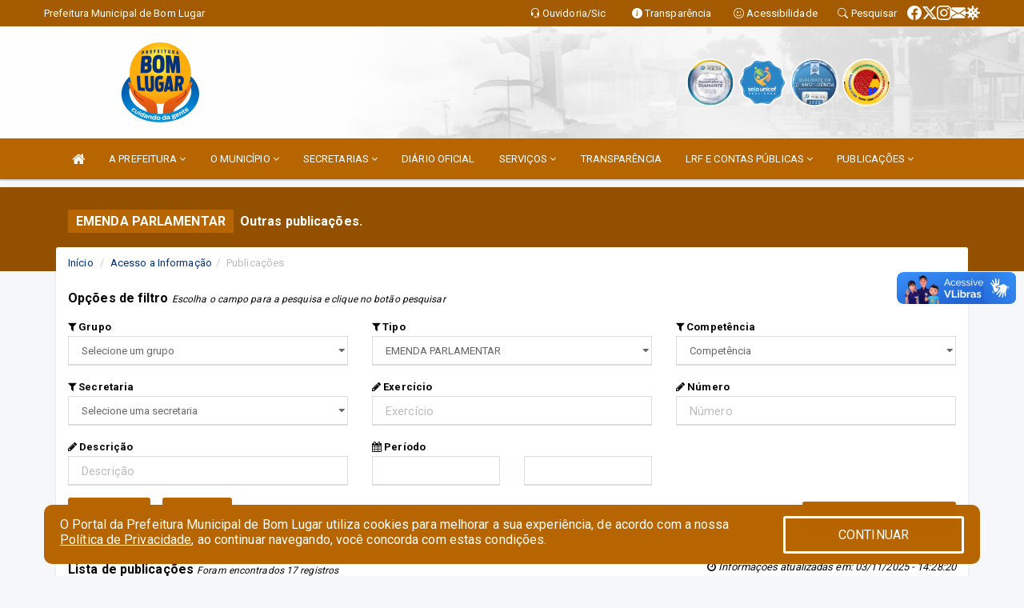

--- FILE ---
content_type: text/html; charset=UTF-8
request_url: https://bomlugar.ma.gov.br/publicacoes.php?grupo=&cat=99&Comp=&sec=&Exerc=&Num=&ta=3&Descricao=&dtini=&dtfim=
body_size: 19468
content:
<!DOCTYPE html>
<html lang="pt-br">

<head>
        <meta charset="utf-8">
    <meta name="viewport" content="width=device-width, initial-scale=1.0">
    <meta name="author" content="">
    <meta name="description" content="Lista de publicações municipais." />
    <meta name="keywords" content="  " />
    <meta property="og:image" itemprop="image" content="http://bomlugar.ma.gov.br/imagens/TopoTimbre.png" />
    <title>Prefeitura Municipal de Bom Lugar</title>

    <!-- core CSS -->
    <link rel="stylesheet" href="https://cdn.jsdelivr.net/npm/bootstrap-icons@1.11.3/font/bootstrap-icons.min.css">

    <link href="css/bootstrap.min.css" rel="stylesheet">
    <link href="css/font-awesome.min.css" rel="stylesheet">
    <link href="css/prettyPhoto.css" rel="stylesheet">
    <link href="css/animate.min.css" rel="stylesheet">
    <link href="css/main.css" rel="stylesheet">
    <link href="css/responsive.css" rel="stylesheet">
    <link href="css/style.php" rel="stylesheet">
    <link href="css/iconestelas.css" rel="stylesheet">
    <!--[if lt IE 9]>
        <script src="js/html5shiv.js"></script>
        <script src="js/respond.min.js"></script>
        <![endif]-->
    <link rel="shortcut icon" href="imagens/icomuni.png">
    <link rel="apple-touch-icon-precomposed" sizes="144x144" href="images/ico/apple-touch-icon-144-precomposed.png">
    <link rel="apple-touch-icon-precomposed" sizes="114x114" href="images/ico/apple-touch-icon-114-precomposed.png">
    <link rel="apple-touch-icon-precomposed" sizes="72x72" href="images/ico/apple-touch-icon-72-precomposed.png">
    <link rel="apple-touch-icon-precomposed" href="images/ico/apple-touch-icon-57-precomposed.png">

</head>
<!--/head-->

<body href="#" id="ancora">
    
<link href="/css/satisfacao/style.css?v=2.0" rel="stylesheet">
<link href="https://fonts.googleapis.com/icon?family=Material+Icons" rel="stylesheet">
<link href="https://fonts.googleapis.com/css?family=Dancing+Script" rel="stylesheet">
<link href="https://fonts.googleapis.com/css?family=Roboto+Slab" rel="stylesheet">
<script>
var tam = 15;

function mudaFonte(tipo, elemento) {
    if (tipo == "mais") {
        if (tam < 24)
            tam += 1;
    } else {
        if (tam > 10)
            tam -= 1;
    }
    document.getElementById("Noticia").style.fontSize = tam + "px";
    document.getElementById("Descricao").style.fontSize = tam + "px";
}

function printDiv(id, pg, url) {
    var oPrint, oJan;
    oPrint = window.document.getElementById(id).innerHTML;
    oJan = window.open(pg);
    oJan.document.write(oPrint);
    oJan.document.write(url);
    oJan.window.print();
    oJan.document.close();
    oJan.focus();
}



// Função contraste INICIO
(function() {
    var Contrast = {
        storage: 'contrastState',
        cssClass: 'contrast',
        currentState: null,
        check: checkContrast,
        getState: getContrastState,
        setState: setContrastState,
        toogle: toogleContrast,
        updateView: updateViewContrast
    };

    window.toggleContrast = function() {
        Contrast.toogle();
    };

    Contrast.check();

    function checkContrast() {
        this.updateView();
    }

    function getContrastState() {
        return localStorage.getItem(this.storage) === 'true';
    }

    function setContrastState(state) {
        localStorage.setItem(this.storage, '' + state);
        this.currentState = state;
        this.updateView();
    }

    function updateViewContrast() {
        var body = document.body;

        if (this.currentState === null)
            this.currentState = this.getState();

        if (this.currentState)
            body.classList.add(this.cssClass);
        else
            body.classList.remove(this.cssClass);
    }

    function toogleContrast() {
        this.setState(!this.currentState);
    }
})();
// Função contraste FIM
</script>



<!-- CSS style offcanvas navbar --> 
<style>

.offcanvas-collapse {
position: fixed;
bottom: 0;
right: 100%;
left:-300px;
width: 300px;
overflow: auto;
visibility: hidden;
background-color: #B76500;
transition-timing-function: ease-in-out;
transition-duration: .3s;
transition-property: left, visibility;
z-index: 1045;
}
.offcanvas-collapse {
    align-items:start;
/*   Adds a subtle drop shadow   */
            -moz-background-clip: padding;     /* Firefox 3.6 */
        -webkit-background-clip: padding;  /* Safari 4? Chrome 6? */
        background-clip: padding-box;      /* Firefox 4, Safari 5, Opera 10, IE 9 */
border-right:5px solid rgba(0, 0, 0, 0.2);
height: auto;
min-height: 100%;
}

/* Makes the nav visibile with the open class */
.offcanvas-collapse.open {
    left: 0;
    visibility: visible;
}


.navbar-expand-lg .navbar-nav {
-ms-flex-direction: column;
flex-direction: column;
}

.offcanvas-collapse>.navbar-nav>li>a:hover {
    color: #fff !important;
    background-color: #000;
    opacity: 0.5;
}

.offcanvas-collapse>.navbar-nav > li {
    margin-left: 1px;
}

.offcanvas-collapse>.navbar-nav>.dropdown.open{
    color: #CF7400 !important;
    background-color: #fff !important;
    /* opacity: 0.5 !important; */
}

.offcanvas-collapse>.navbar-nav>.dropdown.open>a{
    color: #fff !important;
    /* background-color: #000 !important; */
    opacity: 0.5 !important;
}

.offcanvas-collapse.navbar-collapse {
    padding-right: 0px !important; 
    padding-left: 0px !important;
}


.dropdown-submenu { position:relative;} .dropdown-submenu>.dropdown-menu {top:0; left:100%; margin-top:-6px;}


/* Botão de fechar */
.offcanvas-close {
  position: fixed;
  top: 15px;
  left: 300px; /* Ajuste de posição */
  background: none;
  border: none;
  color: #fff;
  font-size: 30px;
  cursor: pointer;
  z-index: 1050; /* Sobrepõe o menu */
}
.open>.dropdown-menu-offcanvas {
    display: contents !important;
}

 /* Estilo da backdrop */
 .offcanvas-backdrop {
  position: fixed;
  top: 0;
  left: 0;
  width: 100%;
  height: 100%;
  background-color: rgba(0, 0, 0, 0.5);
  z-index: 1040;
  opacity: 0;
  visibility: hidden;
  transition: opacity 0.3s ease;
}
.offcanvas-backdrop.show {
  opacity: 1;
  visibility: visible;
}

.dropdown-menu-acessibilidade li a {
 color: #CF7400 !important ;
}

.dropdown-toggle-acessibilidade:hover .dropdown-menu-acessibilidade { 
 display: block !important;
}
/* 
    navbar-dafault-main entra em conflito com .navbar-default quando o MenuDegrade está ativo
    Esse conflito deixa o menu branco
*/

.navbar-dafault-main {
    background-image: url(""), 
                      url("");
    background-repeat: no-repeat, no-repeat ;
    background-position: left, right ;
}
.social-links-top {
    /* border-left: 1px solid #fff; */
}

</style>




<!-- INÍCIO DO TOPO DO SITE -->
<header id="header" class=" navbar navbar-fixed-top wet-asphalt" style="border:0px; background-image:url(/imagens/top/Background36.jpg);">
        <div class="container-fluid topo-option-1 color-topo">
        <div class="container">
            <div class="row" id="font-setting-buttons" style="position: relative; z-index: 5; line-height: 33px; display: flex; justify-content: flex-end; gap: .3em; align-items: center;">

                        
                        <div class="title__cliente" style="margin-bottom: 0px; padding-left:0; padding-right:0; margin-right: auto; color: #fff;">
                            <a href="https://www.bomlugar.ma.gov.br"><span>Prefeitura Municipal de Bom Lugar</span></a>
                        </div>

                        
                            <div style="margin-bottom: 0px; padding-left:0; padding-right:0;width: 130px; "><a
                            href="/ouvidoria"><i class="bi bi-headset"></i> <span class='nomefora'
                                title="Ouvidoria da entidade">Ouvidoria/Sic</span></a></div>

                    
                

                <div style="margin-bottom: 0px; padding-left:0; padding-right:0;width: 130px;"><a
                        href="/acessoainformacao.php"><i class="bi bi-info-circle-fill"></i> <span class='nomefora'
                            title="Transparência da entidade">Transparência</span></a></div>

                <!--<div class="col-sm-12 col-xs-12"><a href="campanha.php?pg=COVID-19" style="display: block;color: #fff;line-height: 35px;"> <img width="17" alt='Covid' height="17" src="imagens/covid.png"> <strong>CORONAVÍRUS (COVID-19): </strong><span class='nomefora'>Boletins, Ações, Transparência e material educativo - </span> clique aqui </a></div>-->
                    <div style="margin-bottom: 0px; float:right; padding-left:0; padding-right:0; width: 130px" class="dropdown dropdown-toggle-acessibilidade"><a href="#"
                            accesskey="1" title="Página de acessibilidade" class="dropdown-toggle" data-toggle="dropdown" ><i class="bi bi-emoji-smile"></i> <span
                                class='nomefora'>Acessibilidade</span></a>
                            
                                <ul class="dropdown-menu dropdown-menu-right dropdown-menu-acessibilidade" style="min-width: 150px; color:#000;">
                                    <li><a href="/acessibilidade.php" style="cursor:pointer;"
                                        title="Página de acessibilidade"><i class="bi bi-emoji-smile"></i> <span
                                        class='nomefora'>Sobre</span></a></li>

                                    <li><a href="#altocontraste"
                                        id="altocontraste" onclick="window.toggleContrast()" style="cursor:pointer;" accesskey="2"
                                        title="Aplicar Contraste"><i class="bi bi-toggles"></i> <span
                                        class='nomefora'>Contraste</span></a></li>

                                    <li> <a
                                        class="nav-link increase-me btn-list-top" style="cursor:pointer; " accesskey="A"
                                        title="Aumentar texto"><i class="bi bi-plus-square"></i> <span
                                        class='nomefora'>Aumentar</span></a></li>
                                    <li><a
                                        class="nav-link decrease-me btn-list-top" style="cursor:pointer; " accesskey="D"
                                        title="Diminuir texto"> <i class="bi bi-dash-square"></i> <span
                                        class='nomefora'>Diminuir</span></a></li>
                                    
                                    <li><a style="cursor:pointer;"
                                        href="https://www.gov.br/governodigital/pt-br/vlibras" target='_blank' accesskey="M"
                                        title="VLibras"><i class='fa fa-hand-paper-o'></i> <span class='nomefora'>Libras</span></a></li>

                                    <li><a href="/mapadosite" style="cursor: pointer;"
                                        title="Mapa do site" accesskey="M"><i class="bi bi-diagram-3-fill"></i> <span
                                        class="nomefora">Mapa do site</span></a></li>
                                </ul>
                            
                    </div>

                    <div style="margin-bottom: 0px; padding-left:0; padding-right:0;width: 100px;"><a
                        href="/pesquisa"><i class="bi bi-search"></i> <span class='nomefora'
                            title="Transparência da entidade">Pesquisar</span></a></div>

                <!-- fim de acessibilidade -->

                <!-- redes sociais -->
                <div class="social-links-top">
                                                    <a class="nav-link btn-list-top" href="https://www.facebook.com/prefeiturabomlugarofc">
                                    <i class='bi bi-facebook' title="Facebook"></i>
                                </a>
                                                    <a class="nav-link btn-list-top" href="@prefbomlugarofc">
                                    <i class='bi bi-twitter-x' title="X"></i>
                                </a>
                                                    <a class="nav-link btn-list-top" href="https://www.instagram.com/prefeiturabomlugar_ofc?igsh=MXR6bTN6bTRyM3J3ag==">
                                    <i class='bi bi-instagram' title="Instagram"></i>
                                </a>
                                                    <a class="nav-link btn-list-top" href="https://webmail-seguro.com.br/bomlugar.ma.gov.br/">
                                    <i class='bi bi-envelope-fill' title="E-mail"></i>
                                </a>
                     <a class='nav-link btn-list-top' href='/campanha'>
                                    <i class='bi bi-virus2' title='Clique aqui CONTRA O CORONAVÍRUS (COVID-19)'></i>
                                </a>
                        
                </div>
                <!-- redes sociais -->

            </div>
        </div>
    </div>


    <div class="container-fluid topo-option-mobile color-topo">
        <div class="container">
            <div class="row" id="font-setting-buttons" style="line-height: 33px; display: flex; position: relative; z-index: 5;">
                
                    <div style="margin-bottom: 0px; padding-left: 7px; padding-right: 10px;"><a
                        href="/acessoainformacao"><i class='bi bi-info-circle-fill'></i> <span
                        title="Transparência da entidade"><strong>Transparência</strong></span></a></div>

                    <div style="margin-bottom: 0px; padding-left:0; padding-right: 10px;"><a
                        href="ouvidoria"><i class="bi bi-headset"></i> <span
                        title="Ouvidoria da entidade"><strong>Ouvidoria </strong></span></a></div>

                    <div style="margin-bottom: 0px; padding-left:0; padding-right: 10px;"><a
                        href="/acessibilidade"><i class='bi bi-emoji-smile'></i> <span
                        title="Acessibilidade"><strong>Acessibilidade</strong></span></a></div>

                    <div style="margin-bottom: 0px; padding-left:0; padding-right:10;" class="dropdown dropdown-toggle-acessibilidade">
                        <a href="#" accesskey="1" title="Mais opções" class="dropdown-toggle" data-toggle="dropdown">
                            <i class="bi bi-plus"></i>
                            <span><strong>Opções</strong></span>
                        </a>

                        <ul class="dropdown-menu dropdown-menu-right dropdown-menu-acessibilidade" style="min-width: 150px; color:#000;">
                            <li>
                                <a href="/pesquisa" style="cursor:pointer;" title="Pesquisar"><i class="bi bi-search"></i><span style="padding-left: 10px;">Pesquisar</span></a>
                            </li>
                    </div>
            </div>
        </div>
    </div>
    
    
    <div class="container container-menu-main" id="logo-top-bar" style="padding-bottom:10px; padding-top:10px; ">



        <div class="row d-flex-main-menu-center">
           
            <div id="centralizarLogo" class="col-6 col-sm-7 col-xs-7 ">

                <a id="" href="/" style="padding-right: 5px; margin-right: 20px"><img id="" src="/imagens/logo.png?time=1769353446" alt="logo"></a>
            </div>

            <div class="col-6 col-canvas-navbar">
                <a class="navbar-toggle" data-toggle="offcanvas"
                        style="padding-top: 4px; padding-bottom: 4px; padding-left: 14px; padding-right: 14px; cursor: pointer; color:#fff; "
                        data-target=".offcanvas-collapse">
                        <span class="fa fa-bars" style="font-size: 25px; color: #000;"></span>
                </a>
            </div>

            <div class="col-sm-5 col-xs-5 fora_responsivo">
                <div class="wow fadeInUp box-pesq">
                    

                    <a href='/selos' class='break-responsive-header' style='margin-left: 5px'><img style='width: 60px' src='/imagens/imagensselos/atricon-diamante-2025-p.png' alt='Selo ATRICON Diamante 2025' title='Selo ATRICON Diamante 2025'></a><a href='/selos' class='break-responsive-header' style='margin-left: 5px'><img style='width: 60px' src='/imagens/imagensselos/unicef-2021-2024-p.png' alt='Selo UNICEF 2021-2024' title='Selo UNICEF 2021-2024'></a><a href='/selos' class='break-responsive-header' style='margin-left: 5px'><img style='width: 60px' src='/imagens/imagensselos/atricon-diamante-2022-p.png' alt='Selo ATRICON Diamante 2022' title='Selo ATRICON Diamante 2022'></a><a href='/selos' class='break-responsive-header' style='margin-left: 5px'><img style='width: 60px' src='/imagens/imagensselos/alfa-ouro-p.png' alt='Selo Nacional compromisso com a Alfabetização Ouro 2024
' title='Selo Nacional compromisso com a Alfabetização Ouro 2024
'></a>
                    

                    <!-- <a href="/pesquisa.php" class="btn btn-primary nomefora"><span class="glyphicon glyphicon-search "
                            aria-hidden="true"></span> Pesquisa</a> -->

                        <!--
                        <div class="nomefora" id="google_translate_element"></div>
                        <script>
                            function googleTranslateElementInit() {
                                new google.translate.TranslateElement({
                                        pageLanguage: 'pt',
                                        autoDisplay: false,
                                        includedLanguages: 'de,es,fr,en,it',
                                        layout: google.translate.TranslateElement.InlineLayout.SIMPLE
                                    },
                                    'google_translate_element');
                            }
                        </script>
                        <script src="//translate.google.com/translate_a/element.js?cb=googleTranslateElementInit"></script>
                        -->

                </div>

            </div>
        </div>
    </div>


    <!-- navbar offcanvas -->
    <nav class="navbar navbar-default navbar-dafault-main" style="border:0px;">
        <div class="container">
            <div class="navbar-header navbar-header-main">
                <a class="navbar-toggle" data-toggle="offcanvas"
                    style="padding-top: 4px; padding-bottom: 4px; padding-left: 14px; padding-right: 14px; cursor: pointer; color:#fff; "
                    data-target=".offcanvas-collapse">
                    <span class="fa fa-bars" style="font-size: 16px"></span>
                </a>
                <a href="pesquisa.php" class="navbar-toggle"
                    style="padding-top: 4px; padding-bottom: 4px; padding-left: 14px; padding-right: 14px; display: none;"><span
                        class="fa fa-search" style="font-size: 16px" aria-hidden="true"></span></a>
                <a class="navbar-toggle" id="btnperq" href="#" aria-expanded='false' title='Menu de acessibilidade'
                    style="padding-top: 4px; padding-bottom: 4px; padding-left: 14px; padding-right: 14px;  cursor: pointer; display: none;"><i
                        class='fa fa-odnoklassniki' style="font-size: 16px" aria-hidden='true'></i></a>
                                <a class="navbar-toggle" href="https://webmail-seguro.com.br/bomlugar.ma.gov.br/" target="blank" title='E-mail'
                    style="padding-top: 4px; padding-bottom: 4px; padding-left: 14px; padding-right: 14px;  cursor: pointer; display: none;"><i
                        class='fa fa-envelope' style="font-size: 16px" aria-hidden='true'></i></a>
                            </div>
                            
            
            <div class="collapse navbar-collapse navbar-collapse-toglee" style="border:0px;">
                <ul class="nav navbar-nav main-menu" style="margin-top:0px;">
                    
                    <li><a href="/" title="Inicio" target=""><i class="fa fa-home fa-lg" aria-hidden="true"></i></a></li>  <li class='dropdown'><a href='/' class='dropdown-toggle' data-toggle='dropdown'>A PREFEITURA 
                                                <i class='fa fa-angle-down'></i></a>
                                                    <ul class='dropdown-menu ' style='overflow: auto; max-height:300px; min-width:100px;'><li><a href='/institucional.php' >INSTITUCIONAL</a></li><li><a href='/gestores.php' >PREFEITO E VICE</a></li><li><a href='/galeriagestores.php' >GALERIA DE GESTORES</a></li><li><a href='/normativosproprios.php?A PREFEITURA=' >NORMATIVOS PRÓPRIOS</a></li>		</ul>
                                            </li>  <li class='dropdown'><a href='/' class='dropdown-toggle' data-toggle='dropdown'>O MUNICÍPIO 
                                                <i class='fa fa-angle-down'></i></a>
                                                    <ul class='dropdown-menu ' style='overflow: auto; max-height:300px; min-width:100px;'><li><a href='/obras.php' >OBRAS</a></li><li><a href='/veiculos.php' >VEÍCULOS</a></li><li><a href='/simbolos.php' >SÍMBOLOS</a></li><li><a href='/conselhos.php' >CONSELHOS</a></li><li><a href='/guiadomunicipio.php' >GUIA DO MUNICÍPIO</a></li><li><a href='/omunicipio.php' >DADOS DO MUNICÍPIO</a></li>		</ul>
                                            </li>  <li class='dropdown'><a href='/secretaria.php' class='dropdown-toggle' data-toggle='dropdown'>SECRETARIAS <i class='fa fa-angle-down'></i></a>
                                    <ul class='dropdown-menu ' style='overflow: auto; max-height:300px; min-width:100px;'><li><a href='/secretaria.php?sec=8'>GABINETE DO PREFEITO</a></li><li><a href='/secretaria.php?sec=25'>PROCURADORIA GERAL DO MUNICÍPIO</a></li><li><a href='/secretaria.php?sec=12'>SECRETARIA MUNICIPAL DA MULHER</a></li><li><a href='/secretaria.php?sec=2'>SECRETARIA MUNICIPAL DE ADMINISTRAÇÃO</a></li><li><a href='/secretaria.php?sec=9'>SECRETARIA MUNICIPAL DE AGRICULTURA E ABASTECIMENTO</a></li><li><a href='/secretaria.php?sec=27'>SECRETARIA MUNICIPAL DE ARTICULAÇÃO POLITICA </a></li><li><a href='/secretaria.php?sec=4'>SECRETARIA MUNICIPAL DE ASSISTÊNCIA SOCIAL</a></li><li><a href='/secretaria.php?sec=13'>SECRETARIA MUNICIPAL DE COMUNICAÇÃO</a></li><li><a href='/secretaria.php?sec=11'>SECRETARIA MUNICIPAL DE CULTURA E TURISMO</a></li><li><a href='/secretaria.php?sec=10'>SECRETARIA MUNICIPAL DE DESPORTO E LAZER</a></li><li><a href='/secretaria.php?sec=6'>SECRETARIA MUNICIPAL DE EDUCAÇÃO</a></li><li><a href='/secretaria.php?sec=14'>SECRETARIA MUNICIPAL DE FINANÇAS</a></li><li><a href='/secretaria.php?sec=7'>SECRETARIA MUNICIPAL DE JUVENTUDE</a></li><li><a href='/secretaria.php?sec=3'>SECRETARIA MUNICIPAL DE MEIO AMBIENTE</a></li><li><a href='/secretaria.php?sec=5'>SECRETARIA MUNICIPAL DE OBRAS, URBANISMO, TRANSPORTES E TRÂNSITO</a></li><li><a href='/secretaria.php?sec=22'>SECRETARIA MUNICIPAL DE PLANEJAMENTO PARTICIPATIVO E GESTÃO</a></li><li><a href='/secretaria.php?sec=1'>SECRETARIA MUNICIPAL DE SAÚDE E SANEAMENTO</a></li>		</ul>
</li><li><a href='/diariooficial.php' >DIÁRIO OFICIAL</a></li>  <li class='dropdown'><a href='/' class='dropdown-toggle' data-toggle='dropdown'>SERVIÇOS 
                                                <i class='fa fa-angle-down'></i></a>
                                                    <ul class='dropdown-menu ' style='overflow: auto; max-height:300px; min-width:100px;'><li><a href='http://170.0.52.246:8080/sipweb/trabalhador/login/login.xhtml' >CONTRACHEQUE ONLINE</a></li><li><a href='/comprovante_irrf.php' >INFORMES DE RENDIMENTO ANUAL</a></li><li><a href='http://ma.bomlugar.tributario.aspec.com.br/portal/login.xhtml' >NOTA FISCAL</a></li>		</ul>
                                            </li><li><a href='/acessoainformacao.php' >TRANSPARÊNCIA</a></li>  <li class='dropdown'><a href='/lrf.php' class='dropdown-toggle' data-toggle='dropdown'>LRF E CONTAS PÚBLICAS <i class='fa fa-angle-down'></i></a>
                                <ul class='dropdown-menu dropdown-menu-right' style='overflow: auto; max-height:300px; min-width:100px;'><li><a href='/lrf.php?cat=4'>RGF - RELATÓRIO DE GESTÃO FISCAL</a></li><li><a href='/lrf.php?cat=7'>RREO - RELATÓRIO RESUMIDO DA EXECUÇÃO ORÇAMENTÁRIA</a></li><li><a href='/lrf.php?cat=8'>LOA - LEI ORÇAMENTÁRIA ANUAL</a></li><li><a href='/lrf.php?cat=9'>LDO - LEI DE DIRETRIZES ORÇAMENTÁRIAS</a></li><li><a href='/lrf.php?cat=17'>PPA - PLANO PLURIANUAL</a></li><li><a href='/lrf.php?cat=25'>QDD - QUADRO DE DETALHAMENTO DA DESPESA</a></li><li><a href='/contasdegoverno.php'>PCG - PRESTAÇÃO DE CONTAS DE GOVERNO</a></li><li><a href='/contasdegestao.php'>PCS - PRESTAÇÃO DE CONTAS DE GESTÃO</a></li>		</ul>
</li>  <li class='dropdown'><a href='/' class='dropdown-toggle' data-toggle='dropdown'>PUBLICAÇÕES 
                                                <i class='fa fa-angle-down'></i></a>
                                                    <ul class='dropdown-menu ' style='overflow: auto; max-height:300px; min-width:100px;'><li><a href='/contratos.php' >CONTRATOS</a></li><li><a href='/licitacao.php' >LICITAÇÕES</a></li><li><a href='/decretos.php' >DECRETOS</a></li><li><a href='/diarias.php' >DIÁRIAS</a></li><li><a href='/leis.php' >LEIS</a></li><li><a href='/lrf.php' >LRF CONTAS PÚBLICAS</a></li><li><a href='/contasdegoverno' >PCG</a></li><li><a href='/contasdegestao' >PCS</a></li><li><a href='/portaria.php' >PORTARIAS</a></li><li><a href='/publicacoes.php' >OUTRAS</a></li>		</ul>
                                            </li>                </ul>
            </div>
        </div>
        <!--/.container-->
        
        <div class="navbar-collapse offcanvas-collapse">
            <ul class="navbar-nav mr-auto dropdown-menu dropdown-menu-offcanvas">

            <button class="offcanvas-close" aria-label="Close">&times;</button>
                
            <li><a href="/" title="Inicio" target="">INÍCIO</a></li>  <li class='dropdown'><a href='/' class='dropdown-toggle' data-toggle='dropdown'>A PREFEITURA 
                                                <i class='fa fa-angle-down'></i></a>
                                                    <ul class='dropdown-menu ' style='overflow: auto; max-height:300px; min-width:100px;'><li><a href='/institucional.php' >INSTITUCIONAL</a></li><li><a href='/gestores.php' >PREFEITO E VICE</a></li><li><a href='/galeriagestores.php' >GALERIA DE GESTORES</a></li><li><a href='/normativosproprios.php?A PREFEITURA=' >NORMATIVOS PRÓPRIOS</a></li>		</ul>
                                            </li>  <li class='dropdown'><a href='/' class='dropdown-toggle' data-toggle='dropdown'>O MUNICÍPIO 
                                                <i class='fa fa-angle-down'></i></a>
                                                    <ul class='dropdown-menu ' style='overflow: auto; max-height:300px; min-width:100px;'><li><a href='/obras.php' >OBRAS</a></li><li><a href='/veiculos.php' >VEÍCULOS</a></li><li><a href='/simbolos.php' >SÍMBOLOS</a></li><li><a href='/conselhos.php' >CONSELHOS</a></li><li><a href='/guiadomunicipio.php' >GUIA DO MUNICÍPIO</a></li><li><a href='/omunicipio.php' >DADOS DO MUNICÍPIO</a></li>		</ul>
                                            </li>  <li class='dropdown'><a href='/secretaria.php' class='dropdown-toggle' data-toggle='dropdown'>SECRETARIAS <i class='fa fa-angle-down'></i></a>
                                    <ul class='dropdown-menu ' style='overflow: auto; max-height:300px; min-width:100px;'><li><a href='/secretaria.php?sec=8'>GABINETE DO PREFEITO</a></li><li><a href='/secretaria.php?sec=25'>PROCURADORIA GERAL DO MUNICÍPIO</a></li><li><a href='/secretaria.php?sec=12'>SECRETARIA MUNICIPAL DA MULHER</a></li><li><a href='/secretaria.php?sec=2'>SECRETARIA MUNICIPAL DE ADMINISTRAÇÃO</a></li><li><a href='/secretaria.php?sec=9'>SECRETARIA MUNICIPAL DE AGRICULTURA E ABASTECIMENTO</a></li><li><a href='/secretaria.php?sec=27'>SECRETARIA MUNICIPAL DE ARTICULAÇÃO POLITICA </a></li><li><a href='/secretaria.php?sec=4'>SECRETARIA MUNICIPAL DE ASSISTÊNCIA SOCIAL</a></li><li><a href='/secretaria.php?sec=13'>SECRETARIA MUNICIPAL DE COMUNICAÇÃO</a></li><li><a href='/secretaria.php?sec=11'>SECRETARIA MUNICIPAL DE CULTURA E TURISMO</a></li><li><a href='/secretaria.php?sec=10'>SECRETARIA MUNICIPAL DE DESPORTO E LAZER</a></li><li><a href='/secretaria.php?sec=6'>SECRETARIA MUNICIPAL DE EDUCAÇÃO</a></li><li><a href='/secretaria.php?sec=14'>SECRETARIA MUNICIPAL DE FINANÇAS</a></li><li><a href='/secretaria.php?sec=7'>SECRETARIA MUNICIPAL DE JUVENTUDE</a></li><li><a href='/secretaria.php?sec=3'>SECRETARIA MUNICIPAL DE MEIO AMBIENTE</a></li><li><a href='/secretaria.php?sec=5'>SECRETARIA MUNICIPAL DE OBRAS, URBANISMO, TRANSPORTES E TRÂNSITO</a></li><li><a href='/secretaria.php?sec=22'>SECRETARIA MUNICIPAL DE PLANEJAMENTO PARTICIPATIVO E GESTÃO</a></li><li><a href='/secretaria.php?sec=1'>SECRETARIA MUNICIPAL DE SAÚDE E SANEAMENTO</a></li>		</ul>
</li><li><a href='/diariooficial.php' >DIÁRIO OFICIAL</a></li>  <li class='dropdown'><a href='/' class='dropdown-toggle' data-toggle='dropdown'>SERVIÇOS 
                                                <i class='fa fa-angle-down'></i></a>
                                                    <ul class='dropdown-menu ' style='overflow: auto; max-height:300px; min-width:100px;'><li><a href='http://170.0.52.246:8080/sipweb/trabalhador/login/login.xhtml' >CONTRACHEQUE ONLINE</a></li><li><a href='/comprovante_irrf.php' >INFORMES DE RENDIMENTO ANUAL</a></li><li><a href='http://ma.bomlugar.tributario.aspec.com.br/portal/login.xhtml' >NOTA FISCAL</a></li>		</ul>
                                            </li><li><a href='/acessoainformacao.php' >TRANSPARÊNCIA</a></li>  <li class='dropdown'><a href='/lrf.php' class='dropdown-toggle' data-toggle='dropdown'>LRF E CONTAS PÚBLICAS <i class='fa fa-angle-down'></i></a>
                                <ul class='dropdown-menu dropdown-menu-right' style='overflow: auto; max-height:300px; min-width:100px;'><li><a href='/lrf.php?cat=4'>RGF - RELATÓRIO DE GESTÃO FISCAL</a></li><li><a href='/lrf.php?cat=7'>RREO - RELATÓRIO RESUMIDO DA EXECUÇÃO ORÇAMENTÁRIA</a></li><li><a href='/lrf.php?cat=8'>LOA - LEI ORÇAMENTÁRIA ANUAL</a></li><li><a href='/lrf.php?cat=9'>LDO - LEI DE DIRETRIZES ORÇAMENTÁRIAS</a></li><li><a href='/lrf.php?cat=17'>PPA - PLANO PLURIANUAL</a></li><li><a href='/lrf.php?cat=25'>QDD - QUADRO DE DETALHAMENTO DA DESPESA</a></li><li><a href='/contasdegoverno.php'>PCG - PRESTAÇÃO DE CONTAS DE GOVERNO</a></li><li><a href='/contasdegestao.php'>PCS - PRESTAÇÃO DE CONTAS DE GESTÃO</a></li>		</ul>
</li>  <li class='dropdown'><a href='/' class='dropdown-toggle' data-toggle='dropdown'>PUBLICAÇÕES 
                                                <i class='fa fa-angle-down'></i></a>
                                                    <ul class='dropdown-menu ' style='overflow: auto; max-height:300px; min-width:100px;'><li><a href='/contratos.php' >CONTRATOS</a></li><li><a href='/licitacao.php' >LICITAÇÕES</a></li><li><a href='/decretos.php' >DECRETOS</a></li><li><a href='/diarias.php' >DIÁRIAS</a></li><li><a href='/leis.php' >LEIS</a></li><li><a href='/lrf.php' >LRF CONTAS PÚBLICAS</a></li><li><a href='/contasdegoverno' >PCG</a></li><li><a href='/contasdegestao' >PCS</a></li><li><a href='/portaria.php' >PORTARIAS</a></li><li><a href='/publicacoes.php' >OUTRAS</a></li>		</ul>
                                            </li>            
            </ul>
      </div>
      
    </nav>
    <div class="offcanvas-backdrop"></div>
    <!--/nav-->


</header>
    

<div id="espaco-header" class="espaco-header-main" style="height:207px; margin-bottom: 27.4px;">&nbsp;</div>



<!-- <div id="sticky-container-id" class="sticky-container">
    <ul class="sticky"> -->

        
    <!-- </ul>
</div> -->


  
<!-- VLibras -->
<div vw class="enabled">
    <div vw-access-button class="active"></div>
    <div vw-plugin-wrapper>
      <div class="vw-plugin-top-wrapper"></div>
    </div>
  </div>
  <script src="https://vlibras.gov.br/app/vlibras-plugin.js" defer></script>
  <script defer>
    document.addEventListener('DOMContentLoaded', function() {
      new window.VLibras.Widget('https://vlibras.gov.br/app');
    });
</script>
<!-- VLibras -->

<script src="/js/jquery-2.1.1.min.js"></script>
<script type="text/javascript">
$(document).ready(function() {

    $('.offcanvas-backdrop').removeClass('show');

    $('[data-toggle="offcanvas"]').on('click', function () {
        $('.offcanvas-collapse').removeClass('open');
        const target = $(this).data('target');
        $(target).toggleClass('open');
        $('.offcanvas-backdrop').addClass('show');
    })

    // Fechar o menu ao clicar no backdrop
    $('.offcanvas-backdrop, .offcanvas-close').on('click', function () {
      $('.offcanvas-collapse').removeClass('open');
      $('.offcanvas-backdrop').removeClass('show');
    })

    $('.dropdown-menu-sub').hide();
    $('.dropdown-submenu a.dropdown-sub-toggle').on("click", function(e){
        $(this).next('ul').toggle();
        e.stopPropagation();
        e.preventDefault();
    });


    $(window).scroll(function() {
        if ($(this).scrollTop() > 100) {
            $("#logo-top-bar").css({
                "margin-top": "-25.5Vh",
                "transition": ".4s",
                "z-index": "-2"
            });
            $("#logo-top-bar").fadeOut("800");
            $('#scroll').fadeIn();
             $('#scroll2').fadeIn();
            $(".col-fita").fadeOut();

        } else {
            $("#logo-top-bar").fadeIn("800");
            $("#logo-top-bar").css({
                "margin-top": "0px"
            });
            $(".col-fita").fadeIn();
            $('#scroll').fadeOut();
            $('#scroll2').fadeOut();
        }
    });
    $('#scroll').click(function() {
        $("html, body").animate({
            scrollTop: 0
        }, 0);
        return false;
    });


    $('#menu-acessiblidade').hide().contents().hide();
    $('#btnperq').on('click', function(e) {
        e.preventDefault();
        $('#menu-acessiblidade').slideToggle('fast', function(e) {
            if ($(this).is(':visible')) {
                $(this).contents().fadeIn(1000);
            } else {
                $(this).contents().hide();
            }
        });

    })


});
</script>


     <section id="services" class="topo-paginas-section">
    <div class="container">
        <div class="col-md-12">

            <!--<div id="TituloServicos">-->
            <div class="cartaservicosbanner" style="font-size: 16px;">EMENDA PARLAMENTAR</div>
            <h2 id="EsOv" class="cartaservicosbannertexto" style="font-size: 16px; padding-left: 5px;">Outras publicações.</h2>
            <!--</div>-->

        </div>
    </div>
</section>    
    
        <section style="margin-bottom:10px;">
            <div class="container">


                <div class="public_paginas" style="margin-top: -50px;">
                        <div class='col-md-12'>
        <div class="row">
            <ol class="breadcrumb" style="background-color:#FFFFFF; margin-bottom: 0px;">
                <li class="breadcrumb-item"><a href="/index.php">Início</a></li>
                <li class="breadcrumb-item"><a href="acessoainformacao.php">Acesso a Informação</a></li><li class="breadcrumb-item active">Publicações</li>            </ol>
        </div>
    </div>

                    <div class="titulo titulo-opcoes-filtro">
                        <strong>Opções de filtro </strong>
                        <span style="font-size: 12px;"> <i>Escolha o campo para a pesquisa e clique no botão pesquisar</i></span>
                    </div>
                    <div class="col-md-12">
                        <form method="get" onsubmit="filtrarCamposVazios(event)">

                            <div class="row">

                                <div class="col-md-4">
                                    <div class="form-group">
                                        <label class="label-form"><i class="fa fa-filter"></i> Grupo</label>
                                        <select name="grupo" class="form-control">
                                            <option value="">Selecione um grupo</option>
                                            <option  value='1' data-filter=''>CONCURSO PÚBLICO/  PROCESSO SELETIVO</option><option  value='6' data-filter=''>PLANO DIRETOR</option><option  value='4' data-filter=''>PLANO ESTRATÉGICO INSTITUCIONAL</option><option  value='8' data-filter=''>PLANO MUNICIPAL DE ASSISTÊNCIA SOCIAL</option><option  value='11' data-filter=''>PLANO MUNICIPAL DE AUDITORIA</option><option  value='12' data-filter=''>PLANO MUNICIPAL DE CONTROLADORIA</option><option  value='5' data-filter=''>PLANO MUNICIPAL DE CULTURA</option><option  value='3' data-filter=''>PLANO MUNICIPAL DE EDUCAÇÃO</option><option  value='7' data-filter=''>PLANO MUNICIPAL DE MOBILIDADE URBANA</option><option  value='10' data-filter=''>PLANO MUNICIPAL DE SANEAMENTO BÁSICO</option><option  value='2' data-filter=''>PLANO MUNICIPAL DE SAÚDE</option>                                        </select>
                                    </div>
                                </div>

                                <div class="col-md-4">
                                    <div class="form-group">
                                        <label class="label-form"><i class="fa fa-filter"></i> Tipo</label>
                                        <select name="cat" id="cat" class="form-control">
                                            <option value=''><span class='txtselect'>Tipo Arquivo</span></option><option  value='102'>ACORDOS FIRMADOS</option><option  value='111'>ATA</option><option  value='24'>COMISSÃO DO PATRIMÔNIO</option><option  value='40'>DECLARAÇÃO</option><option  value='33'>DECLARAÇÃO (E-SIC)</option><option  value='110'>DECLARAÇÃO FISCAL</option><option  value='117'>DECLARAÇÕES DE CHAMAMENTO PUBLICO</option><option  value='100'>DÍVIDA ATIVA</option><option  value='120'>DOCUMENTOS RECEBIDOS</option><option  value='10'>EDITAL</option><option selected='selected' value='99'>EMENDA PARLAMENTAR</option><option  value='101'>EMPRESAS E PESSOAS INIDÔNEAS E SUSPENSAS</option><option  value='26'>ERRATA</option><option  value='21'>ESTATUTO DO SERVIDOR PÚBLICO</option><option  value='119'>ESTOQUES DE MEDICAMENTOS DAS FARMÁCIAS PÚBLICAS</option><option  value='19'>ESTRUTURA ORGANIZACIONAL</option><option  value='97'>JULGAMENTO DAS CONTAS DO CHEFE DO PODER EXECUTIVO PELO LEGISLATIVO</option><option  value='2'>LEI ORGÂNICA MUNICIPAL</option><option  value='98'>LISTA DE ESPERA DE CRECHE</option><option  value='118'>LISTA DE ESPERA PARA ACESSO ÀS CONSULTAS, EXAMES E SERVIÇOS MÉDICOS</option><option  value='103'>MEDICAMENTOS</option><option  value='18'>ORGANOGRAMA</option><option  value='34'>PARECER PRÉVIO (TCE)</option><option  value='36'>PARECER PRÉVIO DO TRIBUNAL DE CONTAS</option><option  value='23'>PLANO DE CARGOS</option><option  value='31'>PLANO DE VACINAÇÃO CONTRA COVID-19</option><option  value='116'>PLANO ESTRATÉGICO INSTITUCIONAL</option><option  value='115'>RELATÓRIOS ESTATÍSTICOS 2022 E 2024</option><option  value='37'>RENÚNCIAS FISCAIS</option><option  value='41'>RESOLUÇÃO</option><option  value='121'>TABELA DE PADRÕES REMUNERATÓRIOS DE CARGOS E FUNÇÕES</option><option  value='112'>TERMO</option><option  value='107'>TRANSFERÊNCIAS DISIPLINADAS PELA EC Nº 105</option><option  value='109'>TRANSFERÊNCIAS VOLUNTÁRIAS REALIZADAS</option>                                        </select>
                                    </div>
                                </div>

                                <div class="col-md-4">
                                    <div class="form-group">
                                        <label class="label-form"><i class="fa fa-filter"></i> Competência</label>
                                        <select name="Comp" id="Comp" class="form-control">
                                            <option id='txtselect' value=''>Competência</option><option  value='1'>JANEIRO</option><option  value='2'>FEVEREIRO</option><option  value='3'>MARÇO</option><option  value='4'>ABRIL</option><option  value='5'>MAIO</option><option  value='6'>JUNHO</option><option  value='7'>JULHO</option><option  value='8'>AGOSTO</option><option  value='9'>SETEMBRO</option><option  value='10'>OUTUBRO</option><option  value='11'>NOVEMBRO</option><option  value='12'>DEZEMBRO</option><option  value='13'>1º BIMESTRE</option><option  value='14'>2º BIMESTRE</option><option  value='15'>3º BIMESTRE</option><option  value='16'>4º BIMESTRE</option><option  value='17'>5º BIMESTRE</option><option  value='18'>6º BIMESTRE</option><option  value='19'>1° QUADRIMESTRE</option><option  value='20'>2° QUADRIMESTRE</option><option  value='21'>3° QUADRIMESTRE</option><option  value='22'>1° SEMESTRE</option><option  value='23'>2° SEMESTRE</option><option  value='24'>ANUAL</option><option  value='25'>QUADRIENAL</option><option  value='26'>CONSOLIDADO</option><option  value='27'>BIENAL</option><option  value='28'>1º TRIMESTRE</option><option  value='29'>2º TRIMESTRE</option><option  value='30'>3º TRIMESTRE</option><option  value='31'>4º TRIMESTRE</option><option  value='32'>TRIENAL</option><option  value='33'>QUINQUENAL</option><option  value='34'>SEXENAL</option><option  value='35'>DECENAL</option>                                        </select>
                                    </div>
                                </div>

                                <div class="col-md-4">
                                    <div class="form-group">
                                        <label class="label-form"><i class="fa fa-filter"></i> Secretaria</label>
                                        <select name="sec" class="form-control">
                                            <option value="">Selecione uma secretaria</option>
                                            <option  value='24' data-filter=''>CÂMARA MUNICIPAL DE BOM LUGAR - MA </option><option  value='19' data-filter=''>FUNDO DA INFÂNCIA E DA ADOLESCÊNCIA DE BOM LUGAR</option><option  value='17' data-filter=''>FUNDO DE MANUTENÇÃO E DESENVOLVIMENTO DA EDUCAÇÃO BÁSICA - FUNDEB</option><option  value='20' data-filter=''>FUNDO MUNICIPAL DA CULTURA</option><option  value='15' data-filter=''>FUNDO MUNICIPAL DE ASSISTÊNCIA SOCIAL</option><option  value='21' data-filter=''>FUNDO MUNICIPAL DE HABITAÇÃO</option><option  value='16' data-filter=''>FUNDO MUNICIPAL DE SAÚDE</option><option  value='8' data-filter=''>GABINETE DO PREFEITO</option><option  value='18' data-filter=''>MANUTENÇÃO E DESENVOLVIMENTO DO ENSINO</option><option  value='25' data-filter=''>PROCURADORIA GERAL DO MUNICÍPIO</option><option  value='12' data-filter=''>SECRETARIA MUNICIPAL DA MULHER</option><option  value='2' data-filter=''>SECRETARIA MUNICIPAL DE ADMINISTRAÇÃO</option><option  value='9' data-filter=''>SECRETARIA MUNICIPAL DE AGRICULTURA E ABASTECIMENTO</option><option  value='26' data-filter=''>SECRETÁRIA MUNICIPAL DE ARTICULAÇÃO POLÍTICA</option><option  value='27' data-filter=''>SECRETARIA MUNICIPAL DE ARTICULAÇÃO POLITICA </option><option  value='4' data-filter=''>SECRETARIA MUNICIPAL DE ASSISTÊNCIA SOCIAL</option><option  value='13' data-filter=''>SECRETARIA MUNICIPAL DE COMUNICAÇÃO</option><option  value='11' data-filter=''>SECRETARIA MUNICIPAL DE CULTURA E TURISMO</option><option  value='10' data-filter=''>SECRETARIA MUNICIPAL DE DESPORTO E LAZER</option><option  value='6' data-filter=''>SECRETARIA MUNICIPAL DE EDUCAÇÃO</option><option  value='14' data-filter=''>SECRETARIA MUNICIPAL DE FINANÇAS</option><option  value='7' data-filter=''>SECRETARIA MUNICIPAL DE JUVENTUDE</option><option  value='3' data-filter=''>SECRETARIA MUNICIPAL DE MEIO AMBIENTE</option><option  value='5' data-filter=''>SECRETARIA MUNICIPAL DE OBRAS, URBANISMO, TRANSPORTES E TRÂNSITO</option><option  value='22' data-filter=''>SECRETARIA MUNICIPAL DE PLANEJAMENTO PARTICIPATIVO E GESTÃO</option><option  value='1' data-filter=''>SECRETARIA MUNICIPAL DE SAÚDE E SANEAMENTO</option><option  value='23' data-filter=''>TODAS</option>                                        </select>
                                    </div>
                                </div>

                                <div class="col-md-4">
                                    <div class="form-group">
                                        <label class="label-form"><i class="fa fa-pencil"></i> Exercício</label>
                                        <input type="text" class="form-control" name="Exerc" placeholder="Exercício" id="Exerc" value="" />
                                    </div>
                                </div>



                                <div class="col-md-4">
                                    <div class="form-group">
                                        <label class="label-form"><i class="fa fa-pencil"></i> Número</label>
                                        <input name="Num" class="form-control" type="text" placeholder="Número" value="" />
                                        <input name="ta" type="hidden" value="3" />
                                    </div>
                                </div>

                                <div class="col-md-4">
                                    <div class="form-group">
                                        <label class="label-form"><i class="fa fa-pencil"></i> Descrição</label>
                                        <input type="text" name="Descricao" class="form-control" placeholder="Descrição" id="Descricao" value="" />
                                    </div>
                                </div>

                                <div class="col-md-4">
                                    <div class="form-group">
                                        <label class="label-form"><i class="fa fa-calendar"></i> Período </label>
                                        <div class="form-group">
                                            <div class="row" style="display: flex;">
                                                <div class="col-md-6 campo_data_ini">
                                                    <input type="text" name="dtini" id="dtini" class="form-control" value="" />
                                                </div>
                                                <div class="col-md-6 campo_data_fim">
                                                    <input type="text" name="dtfim" id="dtfim" class="form-control" value="" />
                                                </div>
                                            </div>
                                        </div>
                                    </div>
                                </div>

                            </div>

                            

                            <div class="row group-btn-export">
                                <div class="col-md-8" style="margin-bottom: 5px; padding-right: 0px; display: flex; align-items: baseline">
                                    <button type="submit" class="btn btn-primary" style="padding: 6px 15px;"><i class='fa fa-search'></i> Pesquisar</button>
                                    <a href="publicacoes.php" class="btn btn-primary" style="padding-block: 6px; margin-right: 15px; margin-left: 15px;"><i class="fa fa-times-circle-o"></i> Limpar </a>
                                                                    </div>
                                <div class="col-md-4 group-btn-export-item" style="margin-top: 5px;">
                                    <div class="btn-group">
                                        <a class="btn btn-primary" target="_blank" href="relatorio.php?id=21&rel=IEFORCBBLk5UaXBvQXJxID0gOk5UaXBvQXJx&val=XzpOVGlwb0FycT05OQ=="><i class="fa fa-bars"></i> Opções para exportação </a>
                                    </div>
                                </div>
                            </div>

                        </form>
                    </div>
                </div>


            </div>
        </section>

        
        <section style="margin-bottom:10px;">
            <div class="container">

                                <div class="public_paginas">

                    
                        <div class="titulo">
                            <strong>Lista de publicações</strong>
                            <i style='font-size: 12px'>Foram encontrados 17 registros </i>                            <span class=" pull-right" style="font-size: 13px">
    <i class="fa fa-clock-o"></i> <i>Informações atualizadas em: 03/11/2025 - 14:28:20</i>
</span>                        </div>

                        <div id="lei" class='col-md-12' style='padding-top: 0'>


                            <div class='list-group' style='border-radius: 20%; border-left: none; margin-top: 0px'><div class='list-group-item' style='padding: 15px; font-size: 1.4rem; border-radius: 7px; '><div class='row'>
                            <div class='col-md-10'>
                                <a href='publicacoes.php?id=901'>          <h4 class='list-group-item-heading' style='font-size: 1.1em'>
                                        <span class='title_card_con' style='display: flex; align-items: center;'>
                                            <strong style='float: left; padding-right: 5px;'>EMENDA PARLAMENTAR 2025</strong>
                                            <span class='calendar_field2' style='font-size: .69em; font-style: normal; margin-left: 3px; margin-bottom: 0px;'><i class='fa fa-calendar-o'></i>  <i>09/09/2025</i>  </span>
                                            <span class='situacao_con' style='font-size: .8em; text-transform: uppercase; margin-left: 5px;'></span>
                                        </span>

                                    </h4>
                                </a>
                                <span class='calendar_field' style='font-size: .69em; font-style: normal; margin-left: 3px; margin-bottom: 0px;'><strong><i class='fa fa-calendar-o'></i>  <i>09/09/2025</i></strong></span>
                            
                                
                                    <p class='text-uppercase' style='margin: 0; line-height: 1.3;'>TRATA-DE PAGAMENTO DE TRANSFERENCIAS ESPECIAIS DE AUTORIA DO DEPUTADO REBENS PEREIRA JUNIOR, Plano de Ação: 09032025-078160 / 2025 Programa: 09032025  -  Situação do Plano de Ação: PAGO  - Beneficiário: 01.611.400/0001-04 - MUNICIPIO DE BOM LUGAR (MA) Emenda Parlamentar: 202537580003-RUBENS PEREIRA JÚNIOR.</p>
                                     
                                </div>
                                <div class='col-12 col-sm-2 col-md-2 text-mob-left text-desk-right'>
                                    <a href='publicacoes.php?id=901' class='btn btn-primary'><strong><i class='fa fa-eye'></i> Acessar</strong></a>
                                </div>
                            </div></div></div><div class='list-group' style='border-radius: 20%; border-left: none; margin-top: 0px'><div class='list-group-item' style='padding: 15px; font-size: 1.4rem; border-radius: 7px; '><div class='row'>
                            <div class='col-md-10'>
                                <a href='publicacoes.php?id=897'>          <h4 class='list-group-item-heading' style='font-size: 1.1em'>
                                        <span class='title_card_con' style='display: flex; align-items: center;'>
                                            <strong style='float: left; padding-right: 5px;'>EMENDA PARLAMENTAR 2025</strong>
                                            <span class='calendar_field2' style='font-size: .69em; font-style: normal; margin-left: 3px; margin-bottom: 0px;'><i class='fa fa-calendar-o'></i>  <i>01/07/2025</i>  </span>
                                            <span class='situacao_con' style='font-size: .8em; text-transform: uppercase; margin-left: 5px;'></span>
                                        </span>

                                    </h4>
                                </a>
                                <span class='calendar_field' style='font-size: .69em; font-style: normal; margin-left: 3px; margin-bottom: 0px;'><strong><i class='fa fa-calendar-o'></i>  <i>01/07/2025</i></strong></span>
                            
                                
                                    <p class='text-uppercase' style='margin: 0; line-height: 1.3;'>TRATA-SE DE PAGAMENTO DE 68909-EMENDA - INCREMENTO TEMPORARIO AO CUSTEIO DOS SERVICOS DE ATENCAO PRIMARIA EM SAUDE PARCELA UNICA MUNICIPAL - PROCESSO 25000109373202532. EMENDA PARLAMENTAR DE AUTORIA DO DEP. BENJAMIN - RECURSO PAGO EM PARCELA UNICA R$ 1.000.000,00 - ORDEM BANCÁRIA 024480 - AG: 005282 - CONTA 90.750-2. </p>
                                     
                                </div>
                                <div class='col-12 col-sm-2 col-md-2 text-mob-left text-desk-right'>
                                    <a href='publicacoes.php?id=897' class='btn btn-primary'><strong><i class='fa fa-eye'></i> Acessar</strong></a>
                                </div>
                            </div></div></div><div class='list-group' style='border-radius: 20%; border-left: none; margin-top: 0px'><div class='list-group-item' style='padding: 15px; font-size: 1.4rem; border-radius: 7px; '><div class='row'>
                            <div class='col-md-10'>
                                <a href='publicacoes.php?id=803'>          <h4 class='list-group-item-heading' style='font-size: 1.1em'>
                                        <span class='title_card_con' style='display: flex; align-items: center;'>
                                            <strong style='float: left; padding-right: 5px;'>EMENDA PARLAMENTAR 2025</strong>
                                            <span class='calendar_field2' style='font-size: .69em; font-style: normal; margin-left: 3px; margin-bottom: 0px;'><i class='fa fa-calendar-o'></i>  <i>24/04/2025</i>  </span>
                                            <span class='situacao_con' style='font-size: .8em; text-transform: uppercase; margin-left: 5px;'></span>
                                        </span>

                                    </h4>
                                </a>
                                <span class='calendar_field' style='font-size: .69em; font-style: normal; margin-left: 3px; margin-bottom: 0px;'><strong><i class='fa fa-calendar-o'></i>  <i>24/04/2025</i></strong></span>
                            
                                
                                    <p class='text-uppercase' style='margin: 0; line-height: 1.3;'>Declaro, para os devidos fins, que a PREFEITURA MUNICIPAL DE BOM LUGAR- MA, Inscrita no CNPJ sob o n° 01.611.400/0001-04. Não recebeu emendas parlamentares, contendo informações sobre a origem, a forma de repasse, o tipo de emenda, o número da emenda, a autoria, o valor previsto e realizado, o objeto e função de governo, e não houve execução orçamentária e financeira oriunda das emendas pix recebidas em 2025. No exercício de 2025, até a presente data. Fundamentação: Emenda à Constituição nº 105/2019, Portaria Interministerial ME/SEGOV nº 6.411/2021, art. 19; Nota Recomendatória Atricon nº 01/2022; Acórdão nº 518/2023 - TCU-Plenário. Art. 166-A, I (Emenda à Constituição nº 105/2019), Portaria Interministerial ME/SEGOV nº 6.411/2021, art. 19; Nota Recomendatória Atricon nº 01/2022; Acórdão nº 518/2023 - TCU-Plenário, Portaria Conjunta MF/MPO/MGI/SRI-PR nº 1, de 1º de abril de 2024 Declaração tem o prazo de validade de 30 dias, a partir da data da sua assinatura.</p>
                                     
                                </div>
                                <div class='col-12 col-sm-2 col-md-2 text-mob-left text-desk-right'>
                                    <a href='publicacoes.php?id=803' class='btn btn-primary'><strong><i class='fa fa-eye'></i> Acessar</strong></a>
                                </div>
                            </div></div></div><div class='list-group' style='border-radius: 20%; border-left: none; margin-top: 0px'><div class='list-group-item' style='padding: 15px; font-size: 1.4rem; border-radius: 7px; '><div class='row'>
                            <div class='col-md-10'>
                                <a href='publicacoes.php?id=831'>          <h4 class='list-group-item-heading' style='font-size: 1.1em'>
                                        <span class='title_card_con' style='display: flex; align-items: center;'>
                                            <strong style='float: left; padding-right: 5px;'>EMENDA PARLAMENTAR 2024</strong>
                                            <span class='calendar_field2' style='font-size: .69em; font-style: normal; margin-left: 3px; margin-bottom: 0px;'><i class='fa fa-calendar-o'></i>  <i>12/12/2024</i>  </span>
                                            <span class='situacao_con' style='font-size: .8em; text-transform: uppercase; margin-left: 5px;'></span>
                                        </span>

                                    </h4>
                                </a>
                                <span class='calendar_field' style='font-size: .69em; font-style: normal; margin-left: 3px; margin-bottom: 0px;'><strong><i class='fa fa-calendar-o'></i>  <i>12/12/2024</i></strong></span>
                            
                                
                                    <p class='text-uppercase' style='margin: 0; line-height: 1.3;'>Plano de Ação: 09032024-072672 / 2024 - Programa: 09032024- MUNICIPIO BOM LUGAR(MA). CONTA BANCÁRIA: 6672006-8 -AG: 0764-1 - 202438930003-MÁRCIO JERRY- VALOR R$ 600.730,00 - Número da NS: 2024NS008820. Número do DH: 2024TF006602. DATA DO PGTO: 11/12/2024 17:19 - CONCEDENTE: COORD. ANALISE E INF TRANS FIN INTERGOV/STN - Número do Empenho 2024NE002339 - Natureza de Despesa - 444041 - Subitem - 17 - Valor do Empenho - R$ 600.730,00 Trata-se de recursos recebidos para a execução do seguinte objeto:  PAVIMENTAÇÃO E RECAPEAMENTO DE VIAS COM CBUQ, SARJETA E MEIO-FIO NO MUNICÍPIO DE BOM LUGAR / MA, CONTRATO Nº 110901003/20242- CONCORRENCIA PUBLICA Nº 003/2024- PROC. ADMINISTRATIVO Nº 0807001/2024 </p>
                                     
                                </div>
                                <div class='col-12 col-sm-2 col-md-2 text-mob-left text-desk-right'>
                                    <a href='publicacoes.php?id=831' class='btn btn-primary'><strong><i class='fa fa-eye'></i> Acessar</strong></a>
                                </div>
                            </div></div></div><div class='list-group' style='border-radius: 20%; border-left: none; margin-top: 0px'><div class='list-group-item' style='padding: 15px; font-size: 1.4rem; border-radius: 7px; '><div class='row'>
                            <div class='col-md-10'>
                                <a href='publicacoes.php?id=829'>          <h4 class='list-group-item-heading' style='font-size: 1.1em'>
                                        <span class='title_card_con' style='display: flex; align-items: center;'>
                                            <strong style='float: left; padding-right: 5px;'>EMENDA PARLAMENTAR 2024</strong>
                                            <span class='calendar_field2' style='font-size: .69em; font-style: normal; margin-left: 3px; margin-bottom: 0px;'><i class='fa fa-calendar-o'></i>  <i>11/12/2024</i>  </span>
                                            <span class='situacao_con' style='font-size: .8em; text-transform: uppercase; margin-left: 5px;'></span>
                                        </span>

                                    </h4>
                                </a>
                                <span class='calendar_field' style='font-size: .69em; font-style: normal; margin-left: 3px; margin-bottom: 0px;'><strong><i class='fa fa-calendar-o'></i>  <i>11/12/2024</i></strong></span>
                            
                                
                                    <p class='text-uppercase' style='margin: 0; line-height: 1.3;'>Plano de Ação: 09032024-065654 / 2024- Programa: 09032024- MUNICIPIO BOM LUGAR(MA). CONTA BANCÁRIA: 85559-6 -AG: 0528-2 - 202443590005-DR. BENJAMIM- VALOR R$ 1.000.000,00 - Empenho: 2024NE000943 Nº 2024RO000974.... DATA DO PGTO: 26/06/2024 - 12:06 - CONCEDENTE: COORD. ANALISE E INF TRANS FIN INTERGOV/STN - Número do Empenho 2023NE001441 - Natureza de Despesa - 444041 - Subitem - 17 - Valor do Empenho - R$1.000.000,00                                                                                                                                                                                                                                                                                                                          Trata-se de recursos recebidos para a execução do seguinte objeto:  Contratação de empresa especializada na prestação dos serviços de manutenção de estradas vicinais, no município de Bom Lugar/MA, nas condições estabelecidas no Projeto Básico. Contrato n. 041101006/2024 - PE. 006/2024 - PROC. ADM. N. 0801001/2024. </p>
                                     
                                </div>
                                <div class='col-12 col-sm-2 col-md-2 text-mob-left text-desk-right'>
                                    <a href='publicacoes.php?id=829' class='btn btn-primary'><strong><i class='fa fa-eye'></i> Acessar</strong></a>
                                </div>
                            </div></div></div><div class='list-group' style='border-radius: 20%; border-left: none; margin-top: 0px'><div class='list-group-item' style='padding: 15px; font-size: 1.4rem; border-radius: 7px; '><div class='row'>
                            <div class='col-md-10'>
                                <a href='publicacoes.php?id=830'>          <h4 class='list-group-item-heading' style='font-size: 1.1em'>
                                        <span class='title_card_con' style='display: flex; align-items: center;'>
                                            <strong style='float: left; padding-right: 5px;'>EMENDA PARLAMENTAR 2024</strong>
                                            <span class='calendar_field2' style='font-size: .69em; font-style: normal; margin-left: 3px; margin-bottom: 0px;'><i class='fa fa-calendar-o'></i>  <i>04/07/2024</i>  </span>
                                            <span class='situacao_con' style='font-size: .8em; text-transform: uppercase; margin-left: 5px;'></span>
                                        </span>

                                    </h4>
                                </a>
                                <span class='calendar_field' style='font-size: .69em; font-style: normal; margin-left: 3px; margin-bottom: 0px;'><strong><i class='fa fa-calendar-o'></i>  <i>04/07/2024</i></strong></span>
                            
                                
                                    <p class='text-uppercase' style='margin: 0; line-height: 1.3;'>Plano de Ação: 09032024-066485 / 2024- Programa: 09032024- MUNICIPIO BOM LUGAR(MA). CONTA BANCÁRIA: 6672005-0 -AG: 0764-1 - 202437580006-RUBENS PEREIRA JÚNIOR- VALOR R$ 1.000.000,00 - Número da NS: 2024NS008820. Número do DH: 2024TF001290. DATA DO PGTO: 04/07/2024 11:16 - CONCEDENTE: COORD. ANALISE E INF TRANS FIN INTERGOV/STN - Número do Empenho 2024NE002270 - Natureza de Despesa - 444041 - Subitem - 17 - Valor do Empenho - R$1.000.000,00 Trata-se de recursos recebidos para a execução do seguinte objeto:  Construção de 47 (quarenta e sete) Unidades Habitacionais Padrão, no município de Bom Lugar/MA. CT: 010401001/2024 </p>
                                     
                                </div>
                                <div class='col-12 col-sm-2 col-md-2 text-mob-left text-desk-right'>
                                    <a href='publicacoes.php?id=830' class='btn btn-primary'><strong><i class='fa fa-eye'></i> Acessar</strong></a>
                                </div>
                            </div></div></div><div class='list-group' style='border-radius: 20%; border-left: none; margin-top: 0px'><div class='list-group-item' style='padding: 15px; font-size: 1.4rem; border-radius: 7px; '><div class='row'>
                            <div class='col-md-10'>
                                <a href='publicacoes.php?id=833'>          <h4 class='list-group-item-heading' style='font-size: 1.1em'>
                                        <span class='title_card_con' style='display: flex; align-items: center;'>
                                            <strong style='float: left; padding-right: 5px;'>EMENDA PARLAMENTAR 2023</strong>
                                            <span class='calendar_field2' style='font-size: .69em; font-style: normal; margin-left: 3px; margin-bottom: 0px;'><i class='fa fa-calendar-o'></i>  <i>20/06/2024</i>  </span>
                                            <span class='situacao_con' style='font-size: .8em; text-transform: uppercase; margin-left: 5px;'></span>
                                        </span>

                                    </h4>
                                </a>
                                <span class='calendar_field' style='font-size: .69em; font-style: normal; margin-left: 3px; margin-bottom: 0px;'><strong><i class='fa fa-calendar-o'></i>  <i>20/06/2024</i></strong></span>
                            
                                
                                    <p class='text-uppercase' style='margin: 0; line-height: 1.3;'>Objeto do Instrumento	CONSTRUÇÃO DE ESTRADAS VICINAIS NO MUNICÍPIO DE BOM LUGAR - MA - Fundamento Legal	Decreto n. 6.170/2007 - Órgão CONCEDENTE:  53000 - MINISTÉRIO DA INTEGRAÇÃO E DO DESENVOLVIMENTO REGIONAL -Caracterização dos interesses recíprocos	A PROPOSTA EM QUESTÃO ESTÁ DE ACORDO COM OS INTERESSES DO ÓRGÃO,DANDO PRIORIDADE AO DESENVOLVIMENTO DE PROJETOS E ATIVIDADES QUE VISAM INCENTIVAR O DESENVOLVIMENTO SUSTENTÁVEL LOCAL INTEGRADO,DE MODO A FORTALECER NOSSA PRODUÇÃO. Público alvo	PÚBLICO DIRETAMENTE AS COMUNIDADES QUE NECESSITAM DE APOIO AINFRAESTRUTURA PRODUTIVA, OFERTANDO MELHORES CONDIÇÕES DAS VIASDE ACESSO AO NOSSO MUNICÍPIO E UMA MAIOR MOVIMENTAÇÃO DODESENVOLVIMENTO SUSTENTÁVEL LOCAL. Problema a ser resolvido	A POPULAÇÃO DA ÁREA A SER BENEFICIADA COM A PRESENTE INTERVENÇÃO SOFRE ATUALMENTE COM PROBLEMAS DE TRANSPORTE DE SUAS PRODUÇÕES DEVIDO À AUSÊNCIA DE VIAS DE ACESSO ADEQUADAS. Resultados esperados	COM A IMPLEMENTAÇÃO DO OBJETO PRETENDE-SE GARANTIR TOTAL APOIO A INFRAESTRUTURA PRODUTIVA, FACILITAR O ACESSO DO OBJETO EM QUESTÃO,PERMITIR UMA MELHOR LOGÍSTICA PARA O ESCOAMENTO ADEQUADO DA PRODUÇÃO LOCAL, DIMINUIR OS CUSTOS DA PRODUÇÃO,FORTALECER A ECONOMIA REGIONAL, ESTRUTURAR MELHOR AS VIAS E APOIAR AS FAMÍLIAS A PROMOVER TECNOLOGIAS SUSTENTÁVEIS EM SUAS CADEIAS PRODUTIVAS E ASSIM MELHORAR A QUALIDADE DE VIDA DE CENTENAS DE FAMÍLIAS DO NOSSO MUNICÍPIO. Relação entre a proposta e os objetivos e diretrizes do programa	A NOSSA PROPOSTA É VIÁVEL E COMPATÍVEL COM AS DIRETRIZES E CRITÉRIOS DO PROGRAMA, ESPECIFICAMENTE DAS AÇÕES DE FORTALECIMENTO DA CAPACIDADE PRODUTIVA DE NOSSO MUNICÍPIO.    R$ 968.721,96 Valor Global: REPASSE R$ 960.019,00  R$ 8.702,96 Valor Contrapartida Financeira PRESTAÇÃO DE CONTAS APROVADA EM 08/01/2025</p>
                                     
                                </div>
                                <div class='col-12 col-sm-2 col-md-2 text-mob-left text-desk-right'>
                                    <a href='publicacoes.php?id=833' class='btn btn-primary'><strong><i class='fa fa-eye'></i> Acessar</strong></a>
                                </div>
                            </div></div></div><div class='list-group' style='border-radius: 20%; border-left: none; margin-top: 0px'><div class='list-group-item' style='padding: 15px; font-size: 1.4rem; border-radius: 7px; '><div class='row'>
                            <div class='col-md-10'>
                                <a href='publicacoes.php?id=733'>          <h4 class='list-group-item-heading' style='font-size: 1.1em'>
                                        <span class='title_card_con' style='display: flex; align-items: center;'>
                                            <strong style='float: left; padding-right: 5px;'>EMENDA PARLAMENTAR 2024</strong>
                                            <span class='calendar_field2' style='font-size: .69em; font-style: normal; margin-left: 3px; margin-bottom: 0px;'><i class='fa fa-calendar-o'></i>  <i>10/05/2024</i>  </span>
                                            <span class='situacao_con' style='font-size: .8em; text-transform: uppercase; margin-left: 5px;'></span>
                                        </span>

                                    </h4>
                                </a>
                                <span class='calendar_field' style='font-size: .69em; font-style: normal; margin-left: 3px; margin-bottom: 0px;'><strong><i class='fa fa-calendar-o'></i>  <i>10/05/2024</i></strong></span>
                            
                                
                                    <p class='text-uppercase' style='margin: 0; line-height: 1.3;'>RECEITA ORIUNDA DE EMENDA PARLAMENTAR, DESTINADA AO INCREMENTO TEMPORÁRIO AO CUSTEIO DOSSERVIÇOS DE ATENÇÃO PRIMÁRIA EM SAÚDEPARA CUMPRIMENTO DAS METAS - NACIONAL, PORTARIA Nº 3519, PROPOSTA Nº 36000581165202400, VALOR 1.300.000,00 e PORTARIA Nº 3591, PROPOSTA Nº 36000581160202400, VALOR 500.000,00	. </p>
                                     
                                </div>
                                <div class='col-12 col-sm-2 col-md-2 text-mob-left text-desk-right'>
                                    <a href='publicacoes.php?id=733' class='btn btn-primary'><strong><i class='fa fa-eye'></i> Acessar</strong></a>
                                </div>
                            </div></div></div><div class='list-group' style='border-radius: 20%; border-left: none; margin-top: 0px'><div class='list-group-item' style='padding: 15px; font-size: 1.4rem; border-radius: 7px; '><div class='row'>
                            <div class='col-md-10'>
                                <a href='publicacoes.php?id=827'>          <h4 class='list-group-item-heading' style='font-size: 1.1em'>
                                        <span class='title_card_con' style='display: flex; align-items: center;'>
                                            <strong style='float: left; padding-right: 5px;'>EMENDA PARLAMENTAR 2023</strong>
                                            <span class='calendar_field2' style='font-size: .69em; font-style: normal; margin-left: 3px; margin-bottom: 0px;'><i class='fa fa-calendar-o'></i>  <i>28/09/2023</i>  </span>
                                            <span class='situacao_con' style='font-size: .8em; text-transform: uppercase; margin-left: 5px;'></span>
                                        </span>

                                    </h4>
                                </a>
                                <span class='calendar_field' style='font-size: .69em; font-style: normal; margin-left: 3px; margin-bottom: 0px;'><strong><i class='fa fa-calendar-o'></i>  <i>28/09/2023</i></strong></span>
                            
                                
                                    <p class='text-uppercase' style='margin: 0; line-height: 1.3;'> Plano de Ação: 09032023-031765 / 2023- Programa: 09032023 - MUNICIPIO BOM LUGAR(MA). CONTA BANCÁRIA: 82.405-4 -AG: 0528-2 - 202337580003-RUBENS PEREIRA JÚNIOR- VALOR R$ 1.000.000,00 - Número da NS: 2023NS027844. Número do DH: 2023TF009328. DATA DO PGTO: 28/09/2023 - CONCEDENTE: COORD. ANALISE E INF TRANS FIN INTERGOV/STN - Número do Empenho 2023NE001422 - Natureza de Despesa - 444041 - Subitem - 17 - Valor do Empenho - R$ 250.000,00 E 2023NE001422 - Natureza de Despesa - 444041 - Subitem - 17 - Valor do Empenho - R$ 750.000,00. TOTAL DOS VALORES PAGOS EM 02 (PARCELAS) R$ 1.000.000,00   Trata-se de recursos recebidos para a execução do seguinte objeto: Contratação de empresa especializada na prestação de serviços de Melhoramento de Estradas Vicinais neste município de Bom Lugar - MA. de acordo com o Projeto Básico, na modalidade Concorrência Pública para Registro de Preços do tipo menor preço por Empreitada Global. </p>
                                     
                                </div>
                                <div class='col-12 col-sm-2 col-md-2 text-mob-left text-desk-right'>
                                    <a href='publicacoes.php?id=827' class='btn btn-primary'><strong><i class='fa fa-eye'></i> Acessar</strong></a>
                                </div>
                            </div></div></div><div class='list-group' style='border-radius: 20%; border-left: none; margin-top: 0px'><div class='list-group-item' style='padding: 15px; font-size: 1.4rem; border-radius: 7px; '><div class='row'>
                            <div class='col-md-10'>
                                <a href='publicacoes.php?id=828'>          <h4 class='list-group-item-heading' style='font-size: 1.1em'>
                                        <span class='title_card_con' style='display: flex; align-items: center;'>
                                            <strong style='float: left; padding-right: 5px;'>EMENDA PARLAMENTAR 2023</strong>
                                            <span class='calendar_field2' style='font-size: .69em; font-style: normal; margin-left: 3px; margin-bottom: 0px;'><i class='fa fa-calendar-o'></i>  <i>21/08/2023</i>  </span>
                                            <span class='situacao_con' style='font-size: .8em; text-transform: uppercase; margin-left: 5px;'></span>
                                        </span>

                                    </h4>
                                </a>
                                <span class='calendar_field' style='font-size: .69em; font-style: normal; margin-left: 3px; margin-bottom: 0px;'><strong><i class='fa fa-calendar-o'></i>  <i>21/08/2023</i></strong></span>
                            
                                
                                    <p class='text-uppercase' style='margin: 0; line-height: 1.3;'>Plano de Ação: 09032023-031887 / 2023- Programa: 09032023- MUNICIPIO BOM LUGAR(MA). CONTA BANCÁRIA: 82.405-4 -AG: 0528-2 - 202336990003-JUSCELINO FILHO- VALOR R$ 1.000.000,00 - Número da NS: 2023NS019381. Número do DH: 2023TF005873. DATA DO PGTO: 21/08/2023 - 16:51 - CONCEDENTE: COORD. ANALISE E INF TRANS FIN INTERGOV/STN - Número do Empenho 2023NE001441 - Natureza de Despesa - 444041 - Subitem - 17 - Valor do Empenho - R$1.000.000,00                                                                                                                                                                                                                                                                                                                           Trata-se de recursos recebidos para a execução das seguintes metas:  META I -Contratação de empresa especializada na prestação dos serviços de Construção de 33 (Trinta e três) Unidades Habitacionais Padrão, no município de Bom Lugar/MA. CONTRATO Nº. 120501001/2023.  META II - 2 - Aquisição de 2 (duas) ambulâncias do TIPO A, para atender as necessidades da secretaria de saúde deste Município de Bom Lugar-MA, conforme especificações descritas no TR, Anexo I do edital de licitação na modalidade PE, nº 006/2023.- CONTRATO N. 050201006/2024. Objeto- 3 - Contratação de empresa especializada na prestação dos serviços de manutenção de estradas vicinais, no Município de Bom Lugar/MA- CONTRATO N. 010801006/2024. </p>
                                     
                                </div>
                                <div class='col-12 col-sm-2 col-md-2 text-mob-left text-desk-right'>
                                    <a href='publicacoes.php?id=828' class='btn btn-primary'><strong><i class='fa fa-eye'></i> Acessar</strong></a>
                                </div>
                            </div></div></div><div class='list-group' style='border-radius: 20%; border-left: none; margin-top: 0px'><div class='list-group-item' style='padding: 15px; font-size: 1.4rem; border-radius: 7px; '><div class='row'>
                            <div class='col-md-10'>
                                <a href='publicacoes.php?id=838'>          <h4 class='list-group-item-heading' style='font-size: 1.1em'>
                                        <span class='title_card_con' style='display: flex; align-items: center;'>
                                            <strong style='float: left; padding-right: 5px;'>EMENDA PARLAMENTAR 2021</strong>
                                            <span class='calendar_field2' style='font-size: .69em; font-style: normal; margin-left: 3px; margin-bottom: 0px;'><i class='fa fa-calendar-o'></i>  <i>21/08/2023</i>  </span>
                                            <span class='situacao_con' style='font-size: .8em; text-transform: uppercase; margin-left: 5px;'></span>
                                        </span>

                                    </h4>
                                </a>
                                <span class='calendar_field' style='font-size: .69em; font-style: normal; margin-left: 3px; margin-bottom: 0px;'><strong><i class='fa fa-calendar-o'></i>  <i>21/08/2023</i></strong></span>
                            
                                
                                    <p class='text-uppercase' style='margin: 0; line-height: 1.3;'>CV: 910758/2021 - Objeto do Instrumento: PAVIMENTAÇÃO EM BLOCO INTERTRAVADO NA ZONA RURAL DO MUNICÍPIO DE BOM LUGAR - MA. -Fundamento Legal	Portaria 424/2016- Órgão	53000 - MINISTÉRIO DA INTEGRAÇÃO E DO DESENVOLVIMENTO REGIONAL -AUTOR: DEP; RUBENS JUNIOR - Órgão Vinculado: 22203 - COMPANHIA DE DESENV. DO VALE DO SAO FRANCISCO -Caracterização dos interesses recíprocos: A PROPOSTA EM QUESTÃO ESTÁ DE ACORDO COM OS INTERESSES DO ÓRGÃO, DANDO PRIORIDADE AO DESENVOLVIMENTO DE PROJETOS E ATIVIDADES QUE VISAM INCENTIVAR O DESENVOLVIMENTO SUSTENTÁVEL LOCAL INTEGRADO, DE MODO A FORTALECER NOSSA PRODUÇÃO. - Público alvo	PÚBLICO DIRETAMENTE ZONA RURAL E AS COMUNIDADES QUE NECESSITAM DE APOIO A INFRAESTRUTURA PRODUTIVA, OFERTANDO MELHORES CONDIÇÕES DAS VIAS DE ACESSO AO NOSSO MUNICÍPIO E UMA MAIOR MOVIMENTAÇÃO DO DESENVOLVIMENTO SUSTENTÁVEL LOCAL. - Problema a ser resolvido	A POPULAÇÃO DA ÁREA A SER BENEFICIADA COM A PRESENTE INTERVENÇÃO SOFRE ATUALMENTE COM PROBLEMAS DE TRANSPORTE DE SUAS PRODUÇÕES DEVIDO À AUSÊNCIA DE VIAS DE ACESSO ADEQUADAS. ISSO TEM INFLUENCIADO DIRETAMENTE NO CUSTO E QUALIDADE DE VIDA DA POPULAÇÃO, VISTO QUE A PRODUÇÃO CAI E CONSEQUENTEMENTE ESTAS FAMÍLIAS ENCONTRAM DIFICULDADES PARA SE MANTEREM. ENTÃO TENDO ESTA PROBLEMÁTICA, É QUE QUEREMOS FORTALECER COM O REFERIDO OBJETO O ESCOAMENTO DA PRODUÇÃO E SUSTENTABILIDADE DE MODO GERAL. - Resultados esperados	COM A IMPLEMENTAÇÃO DO OBJETO PRETENDE-SE GARANTIR TOTAL APOIO A INFRAESTRUTURA PRODUTIVA, FACILITAR O ACESSO DO OBJETO EM QUESTÃO, PERMITIR UMA MELHOR LOGÍSTICA PARA O ESCOAMENTO ADEQUADO DA PRODUÇÃO LOCAL, DIMINUIR OS CUSTOS DA PRODUÇÃO, FORTALECER A ECONOMIA REGIONAL, ESTRUTURAR MELHOR AS VIAS E APOIAR AS FAMÍLIAS A PROMOVER TECNOLOGIAS SUSTENTÁVEIS EM SUAS CADEIAS PRODUTIVAS E ASSIM MELHORAR A QUALIDADE DE VIDA DE CENTENAS DE FAMÍLIAS DO NOSSO MUNICÍPIO. - Relação entre a proposta e os objetivos e diretrizes do programa	NOSSA PROPOSTA É VIÁVEL E COMPATÍVEL COM AS DIRETRIZES E CRITÉRIOS DO PROGRAMA, ESPECIFICAMENTE DAS AÇÕES DE FORTALECIMENTO DA CAPACIDADE PRODUTIVA DE NOSSO MUNICÍPIO. - R$ 960.000,00 Valor Global - R$ 955.000,00 Valor de Repasse - R$ 5.000,00 Valor da Contrapartida</p>
                                     
                                </div>
                                <div class='col-12 col-sm-2 col-md-2 text-mob-left text-desk-right'>
                                    <a href='publicacoes.php?id=838' class='btn btn-primary'><strong><i class='fa fa-eye'></i> Acessar</strong></a>
                                </div>
                            </div></div></div><div class='list-group' style='border-radius: 20%; border-left: none; margin-top: 0px'><div class='list-group-item' style='padding: 15px; font-size: 1.4rem; border-radius: 7px; '><div class='row'>
                            <div class='col-md-10'>
                                <a href='publicacoes.php?id=843'>          <h4 class='list-group-item-heading' style='font-size: 1.1em'>
                                        <span class='title_card_con' style='display: flex; align-items: center;'>
                                            <strong style='float: left; padding-right: 5px;'>EMENDA PARLAMENTAR 2021</strong>
                                            <span class='calendar_field2' style='font-size: .69em; font-style: normal; margin-left: 3px; margin-bottom: 0px;'><i class='fa fa-calendar-o'></i>  <i>30/06/2023</i>  </span>
                                            <span class='situacao_con' style='font-size: .8em; text-transform: uppercase; margin-left: 5px;'></span>
                                        </span>

                                    </h4>
                                </a>
                                <span class='calendar_field' style='font-size: .69em; font-style: normal; margin-left: 3px; margin-bottom: 0px;'><strong><i class='fa fa-calendar-o'></i>  <i>30/06/2023</i></strong></span>
                            
                                
                                    <p class='text-uppercase' style='margin: 0; line-height: 1.3;'>CV: 910786 -Objeto do Instrumento: IMPLANTAÇÃO DE ESTRADAS VICINAIS NO MUNICÍPIO DE BOM LUGAR - MA - Fundamento Legal: Portaria 424/2016 - AUTOR DA EMENDA; DEP. RUBENS JUNIOR - Órgão: 53000 - MINISTÉRIO DA INTEGRAÇÃO E DO DESENVOLVIMENTO REGIONAL - Órgão Vinculado: 22203 - COMPANHIA DE DESENV. DO VALE DO SAO FRANCISCO -  Caracterização dos interesses recíprocos:  A PROPOSTA EM QUESTÃO ESTÁ DE ACORDO COM OS INTERESSES DO ÓRGÃO, DANDO PRIORIDADE AO DESENVOLVIMENTO DE PROJETOS E ATIVIDADES QUE VISAM INCENTIVAR O DESENVOLVIMENTO SUSTENTÁVEL LOCAL INTEGRADO, DE MODO A FORTALECER NOSSA PRODUÇÃO. - Público alvo: PÚBLICO DIRETAMENTE AS COMUNIDADES QUE NECESSITAM DE APOIO A INFRAESTRUTURA PRODUTIVA, OFERTANDO MELHORES CONDIÇÕES DAS VIAS DE ACESSO AO NOSSO MUNICÍPIO E UMA MAIOR MOVIMENTAÇÃO DO DESENVOLVIMENTO SUSTENTÁVEL LOCAL. - Problema a ser resolvido: A POPULAÇÃO DA ÁREA A SER BENEFICIADA COM A PRESENTE INTERVENÇÃO SOFRE ATUALMENTE COM PROBLEMAS DE TRANSPORTE DE SUAS PRODUÇÕES DEVIDO À AUSÊNCIA DE VIAS DE ACESSO ADEQUADAS. ISSO TEM INFLUENCIADO DIRETAMENTE NO CUSTO E QUALIDADE DE VIDA DA POPULAÇÃO, VISTO QUE A PRODUÇÃO CAI E CONSEQUENTEMENTE ESTAS FAMÍLIAS ENCONTRAM DIFICULDADES PARA SE MANTEREM. ENTÃO TENDO ESTA PROBLEMÁTICA, É QUE QUEREMOS FORTALECER COM O REFERIDO OBJETO O ESCOAMENTO DA PRODUÇÃO E SUSTENTABILIDADE DE MODO GERAL. - Resultados esperados: COM A IMPLEMENTAÇÃO DO OBJETO PRETENDE-SE GARANTIR TOTAL APOIO A INFRAESTRUTURA PRODUTIVA, FACILITAR O ACESSO DO OBJETO EM QUESTÃO, PERMITIR UMA MELHOR LOGÍSTICA PARA O ESCOAMENTO ADEQUADO DA PRODUÇÃO LOCAL, DIMINUIR OS CUSTOS DA PRODUÇÃO, FORTALECER A ECONOMIA REGIONAL, ESTRUTURAR MELHOR AS VIAS E APOIAR AS FAMÍLIAS A PROMOVER TECNOLOGIAS SUSTENTÁVEIS EM SUAS CADEIAS PRODUTIVAS E ASSIM MELHORAR A QUALIDADE DE VIDA DE CENTENAS DE FAMÍLIAS DO NOSSO MUNICÍPIO. - Relação entre a proposta e os objetivos e diretrizes do programa: A NOSSA PROPOSTA É VIÁVEL E COMPATÍVEL COM AS DIRETRIZES E CRITÉRIOS DO PROGRAMA, ESPECIFICAMENTE DAS AÇÕES DE FORTALECIMENTO DA CAPACIDADE PRODUTIVA DE NOSSO MUNICÍPIO. - R$ 960.000,00 Valor Global - R$ 955.000,00 Valor de Repasse - R$ 5.000,00 Valor da Contrapartida - OBS: PRESTAÃO DE CONTAS APROVADA</p>
                                     
                                </div>
                                <div class='col-12 col-sm-2 col-md-2 text-mob-left text-desk-right'>
                                    <a href='publicacoes.php?id=843' class='btn btn-primary'><strong><i class='fa fa-eye'></i> Acessar</strong></a>
                                </div>
                            </div></div></div><div class='list-group' style='border-radius: 20%; border-left: none; margin-top: 0px'><div class='list-group-item' style='padding: 15px; font-size: 1.4rem; border-radius: 7px; '><div class='row'>
                            <div class='col-md-10'>
                                <a href='publicacoes.php?id=584'>          <h4 class='list-group-item-heading' style='font-size: 1.1em'>
                                        <span class='title_card_con' style='display: flex; align-items: center;'>
                                            <strong style='float: left; padding-right: 5px;'>EMENDA PARLAMENTAR 2023</strong>
                                            <span class='calendar_field2' style='font-size: .69em; font-style: normal; margin-left: 3px; margin-bottom: 0px;'><i class='fa fa-calendar-o'></i>  <i>07/06/2023</i>  </span>
                                            <span class='situacao_con' style='font-size: .8em; text-transform: uppercase; margin-left: 5px;'></span>
                                        </span>

                                    </h4>
                                </a>
                                <span class='calendar_field' style='font-size: .69em; font-style: normal; margin-left: 3px; margin-bottom: 0px;'><strong><i class='fa fa-calendar-o'></i>  <i>07/06/2023</i></strong></span>
                            
                                
                                    <p class='text-uppercase' style='margin: 0; line-height: 1.3;'>RECEITA ORIUNDA DE EMENDA PARLAMENTAR, DESTINADA AOINCREMENTO TEMPORÁRIO AO CUSTEIO DOSSERVIÇOS DE ATENÇÃO PRIMÁRIA EM SAÚDEPARA CUMPRIMENTO DAS METAS - NACIONAL, PORTARIA Nº 629, PROPOSTA Nº 36000498416202300, VALOR 2.000.000,00, DATA DO RECEBIMENTO 07/06/2022. </p>
                                     
                                </div>
                                <div class='col-12 col-sm-2 col-md-2 text-mob-left text-desk-right'>
                                    <a href='publicacoes.php?id=584' class='btn btn-primary'><strong><i class='fa fa-eye'></i> Acessar</strong></a>
                                </div>
                            </div></div></div><div class='list-group' style='border-radius: 20%; border-left: none; margin-top: 0px'><div class='list-group-item' style='padding: 15px; font-size: 1.4rem; border-radius: 7px; '><div class='row'>
                            <div class='col-md-10'>
                                <a href='publicacoes.php?id=840'>          <h4 class='list-group-item-heading' style='font-size: 1.1em'>
                                        <span class='title_card_con' style='display: flex; align-items: center;'>
                                            <strong style='float: left; padding-right: 5px;'>EMENDA PARLAMENTAR 2021</strong>
                                            <span class='calendar_field2' style='font-size: .69em; font-style: normal; margin-left: 3px; margin-bottom: 0px;'><i class='fa fa-calendar-o'></i>  <i>26/04/2023</i>  </span>
                                            <span class='situacao_con' style='font-size: .8em; text-transform: uppercase; margin-left: 5px;'></span>
                                        </span>

                                    </h4>
                                </a>
                                <span class='calendar_field' style='font-size: .69em; font-style: normal; margin-left: 3px; margin-bottom: 0px;'><strong><i class='fa fa-calendar-o'></i>  <i>26/04/2023</i></strong></span>
                            
                                
                                    <p class='text-uppercase' style='margin: 0; line-height: 1.3;'>CV: 910790/2021 - Objeto do Instrumento:  RECUPERAÇÃO DE ESTRADAS VICINAIS NO MUNICÍPIO DE BOM LUGAR - MA  - Fundamento Legal; Portaria 424/2016 - Órgão: 53000 - MINISTÉRIO DA INTEGRAÇÃO E DO DESENVOLVIMENTO REGIONAL - Órgão Vinculado:  22203 - COMPANHIA DE DESENV. DO VALE DO SAO FRANCISCO - AUTOR DA EMENDA: DEP. RUBENS JUNIOR - Caracterização dos interesses recíprocos	É UM MUNICÍPIO BRASILEIRO DO ESTADO DO MARANHÃO QUE SE ESTENDE POR 445.171 km² E CONTA COM UMA POPULAÇÃO ESTIMADA DE 14.823 HABITANTES. O MUNICÍPIO APRESENTA TRECHOS CRÍTICOS QUE DIFICULTAM O ESCOAMENTO DA PRODUÇÃO E ACESSO DA POPULAÇÃO URBANA: 4.181- 28% E POPULAÇÃO RURAL: 10.642-72%, Área territorial: 445.171 Km2, Localizado na região do Médio Mearim; Limita-se com Olho Dágua das Cunhãs, Paulo Ramos e Bacabal e Vitorino Freire. - Público alvo	FAMÍLIAS DE DIVERSOS POVOADOS QUE NECESSITAM DE ACESSO PARA NOSSA SEDE. - Problema a ser resolvido	INFRAESTRUTURA DAS ESTRADAS VICINAIS DE BOM LUGAR - MA.- Resultados esperados	MAIS ACESSO AS COMUNIDADES CARENTES QUE FICAM DISTANTES DA SEDE E MELHOR ESCOAMENTO DA PRODUÇÃO AGRÍCOLA.- Relação entre a proposta e os objetivos e diretrizes do programa	COM A REFERIDA OBRA PRETENDEMOS OBTER ÊXITO NO ESCOAMENTO DA NOSSA PRODUÇÃO E MELHORAR A QUALIDADE DE VIDA DAS COMUNIDADES CARENTES, FACILITANDO ASSIM O DESLOCAMENTO ATÉ A NOSSA SEDE. - R$ 960.000,00 Valor Global - R$ 955.000,00 Valor de Repasse - R$ 5.000,00 Valor da Contrapartida</p>
                                     
                                </div>
                                <div class='col-12 col-sm-2 col-md-2 text-mob-left text-desk-right'>
                                    <a href='publicacoes.php?id=840' class='btn btn-primary'><strong><i class='fa fa-eye'></i> Acessar</strong></a>
                                </div>
                            </div></div></div><div class='list-group' style='border-radius: 20%; border-left: none; margin-top: 0px'><div class='list-group-item' style='padding: 15px; font-size: 1.4rem; border-radius: 7px; '><div class='row'>
                            <div class='col-md-10'>
                                <a href='publicacoes.php?id=826'>          <h4 class='list-group-item-heading' style='font-size: 1.1em'>
                                        <span class='title_card_con' style='display: flex; align-items: center;'>
                                            <strong style='float: left; padding-right: 5px;'>EMENDA PARLAMENTAR 2022</strong>
                                            <span class='calendar_field2' style='font-size: .69em; font-style: normal; margin-left: 3px; margin-bottom: 0px;'><i class='fa fa-calendar-o'></i>  <i>28/03/2023</i>  </span>
                                            <span class='situacao_con' style='font-size: .8em; text-transform: uppercase; margin-left: 5px;'></span>
                                        </span>

                                    </h4>
                                </a>
                                <span class='calendar_field' style='font-size: .69em; font-style: normal; margin-left: 3px; margin-bottom: 0px;'><strong><i class='fa fa-calendar-o'></i>  <i>28/03/2023</i></strong></span>
                            
                                
                                    <p class='text-uppercase' style='margin: 0; line-height: 1.3;'>Plano de Ação: 09032022-021364 / 2022 - Programa: 09032022 - MUNICIPIO BOM LUGAR(MA). CONTA BANCÁRIA: 78267-X -AG: 0528-2 - 202241200018-MARRECA FILHO - VALOR R$ 800.000,00 - Número da NS: 2023NS007475. Número do DH: 2023TF004475. DATA DO PGTO: 28/03/2023 - 15:23 - CONCEDENTE: COORD. ANALISE E INF TRANS FIN INTERGOV/STN - Número do Empenho 2022NE007167 - Natureza de Despesa - 444041 - Subitem - 17 - Valor do Empenho - R$ 800.000,00.                                                                                                                                                                                                                                                                                                                                                                                                                                                        Trata-se de recursos recebidos para a execução das METAS:                                                                                                                                                                                                                            I - Contratação de empresa para fazer face às despesas com contratação de empresa especializada na prestação de serviços de construções de pontes na zona rural deste município de Bom Lugar/MA, Conforme contrato n. 30031002/2023, TP: 002/2023;                                                                                                                                                                                                                   II- Contratação de empresa especializada na prestação dos serviços de Construção de 07(sete) Unidades Habitacionais Padrão, no município de Bom Lugar/MA. </p>
                                     
                                </div>
                                <div class='col-12 col-sm-2 col-md-2 text-mob-left text-desk-right'>
                                    <a href='publicacoes.php?id=826' class='btn btn-primary'><strong><i class='fa fa-eye'></i> Acessar</strong></a>
                                </div>
                            </div></div></div><div class='list-group' style='border-radius: 20%; border-left: none; margin-top: 0px'><div class='list-group-item' style='padding: 15px; font-size: 1.4rem; border-radius: 7px; '><div class='row'>
                            <div class='col-md-10'>
                                <a href='publicacoes.php?id=585'>          <h4 class='list-group-item-heading' style='font-size: 1.1em'>
                                        <span class='title_card_con' style='display: flex; align-items: center;'>
                                            <strong style='float: left; padding-right: 5px;'>EMENDA PARLAMENTAR 2022</strong>
                                            <span class='calendar_field2' style='font-size: .69em; font-style: normal; margin-left: 3px; margin-bottom: 0px;'><i class='fa fa-calendar-o'></i>  <i>30/06/2022</i>  </span>
                                            <span class='situacao_con' style='font-size: .8em; text-transform: uppercase; margin-left: 5px;'></span>
                                        </span>

                                    </h4>
                                </a>
                                <span class='calendar_field' style='font-size: .69em; font-style: normal; margin-left: 3px; margin-bottom: 0px;'><strong><i class='fa fa-calendar-o'></i>  <i>30/06/2022</i></strong></span>
                            
                                
                                    <p class='text-uppercase' style='margin: 0; line-height: 1.3;'>RECEITA ORIUNDA DE EMENDA PARLAMENTAR, DESTINADA AOINCREMENTO TEMPORÁRIO AO CUSTEIO DOSSERVIÇOS DE ATENÇÃO PRIMÁRIA EM SAÚDEPARA CUMPRIMENTO DAS METAS - NACIONAL, PORTARIA Nº 847, PROPOSTA Nº 36000426626202200, VALOR 500.000,00, DATA DO RECEBIMENTO 17/06/2022. PORTARIA Nº 1825, PROPOSTA Nº 36000469114202200, VALOR 2.300.00,00, DATA DO RECEBIMENTO 29/06/2022. </p>
                                     
                                </div>
                                <div class='col-12 col-sm-2 col-md-2 text-mob-left text-desk-right'>
                                    <a href='publicacoes.php?id=585' class='btn btn-primary'><strong><i class='fa fa-eye'></i> Acessar</strong></a>
                                </div>
                            </div></div></div><div class='list-group' style='border-radius: 20%; border-left: none; margin-top: 0px'><div class='list-group-item' style='padding: 15px; font-size: 1.4rem; border-radius: 7px; '><div class='row'>
                            <div class='col-md-10'>
                                <a href='publicacoes.php?id=600'>          <h4 class='list-group-item-heading' style='font-size: 1.1em'>
                                        <span class='title_card_con' style='display: flex; align-items: center;'>
                                            <strong style='float: left; padding-right: 5px;'>EMENDA PARLAMENTAR 2021</strong>
                                            <span class='calendar_field2' style='font-size: .69em; font-style: normal; margin-left: 3px; margin-bottom: 0px;'><i class='fa fa-calendar-o'></i>  <i>07/01/2021</i>  </span>
                                            <span class='situacao_con' style='font-size: .8em; text-transform: uppercase; margin-left: 5px;'></span>
                                        </span>

                                    </h4>
                                </a>
                                <span class='calendar_field' style='font-size: .69em; font-style: normal; margin-left: 3px; margin-bottom: 0px;'><strong><i class='fa fa-calendar-o'></i>  <i>07/01/2021</i></strong></span>
                            
                                
                                    <p class='text-uppercase' style='margin: 0; line-height: 1.3;'>RECEITA ORIUNDA DE EMENDA PARLAMENTAR, DESTINADA AOINCREMENTO TEMPORÁRIO AO CUSTEIO DOSSERVIÇOS DE ATENÇÃO PRIMÁRIA EM SAÚDE PARA CUMPRIMENTO DAS METAS - NACIONAL, PORTARIA Nº 3869, PROPOSTA Nº 36000351622202000, VALOR 1.998.000,00, DATA DO RECEBIMENTO 07/01/2021. PORTARIA Nº 1422, PROPOSTA Nº 36000383897202100, VALOR 1.025.000,00, DATA DO RECEBIMENTO 09/07/2022. PORTARIA Nº1617, PROPOSTA Nº36000392806202100, VALOR 1.490.000,00, DATA DO RECEBIMENTO 18/08/2021. PORTARIA Nº3015, PROPOSTA Nº36000413532202100, VALOR 121.581,00, DATA DO RECEBIMENTO 20/12/2021.</p>
                                     
                                </div>
                                <div class='col-12 col-sm-2 col-md-2 text-mob-left text-desk-right'>
                                    <a href='publicacoes.php?id=600' class='btn btn-primary'><strong><i class='fa fa-eye'></i> Acessar</strong></a>
                                </div>
                            </div></div></div>


                        </div>
                                            <div id='lei' class="col-md-12"> <nav style='float: right;'>
				  <ul class='pagination'>    <li class='active'>
				      <a>
				        <span aria-hidden='true'> 1 </span>
				      </a>
				    </li></ul>
                            </nav></div>
                    
                </div>
            </div>
        </section>

    

<script src="https://www.google.com/recaptcha/enterprise.js" async defer></script>
    <script src="/js/shortcuts.js"></script>
    <script>
        shortcut.add("Alt+H", function() {
            window.location.assign("index.php");
        });

        shortcut.add("Alt+Shift+1", function() {
            window.location.assign("acessibilidade.php");
        });

        shortcut.add("Alt+9", function() {
            window.scrollTo(0, 0);
        });

        shortcut.add("Alt+C", function() {
            window.location.href = '#ancora';
        });
    </script>



    

        <!--<script src='https://www.google.com/recaptcha/api.js?hl=pt-BR'></script>-->
        <section>
            <div class="container" style="margin-top: 10px;">
                <div class='public_paginas' style="padding-bottom: 40px;">

                    <div class="col-md-12">
                        <h1 style="text-align: center; margin-bottom: 40px; font-size: 25px;">Qual o seu nível de satisfação com essa página?</h1>
                    </div>
                    <div class="col-md-12">
                        <fieldset class="radio-image">
                            <div class="col-md-1"></div>
                            <div class="col-md-2">

                                <label for="2" class="radio-satisfacao" id="nota2">
                                    <i class="iconota-nota2" style="color: #c0392b;"></i>
                                </label>
                                </br>Muito insatisfeito
                            </div>
                            <div class="col-md-2">
                                <label for="4" class="radio-satisfacao" id="nota4">
                                    <i class="iconota-nota4" style="color: #d35400;"></i>
                                </label>
                                </br>Insatisfeito
                            </div>
                            <div class="col-md-2">
                                <label for="6" class="radio-satisfacao" id="nota6">
                                    <i class="iconota-nota6" style="color: #f39c12;"></i>
                                </label>
                                </br>Neutro
                            </div>
                            <div class="col-md-2">
                                <label for="8" class="radio-satisfacao" id="nota8">
                                    <i class="iconota-nota8" style="color: #2ecc71;"></i>
                                </label>
                                </br>Satisfeito
                            </div>
                            <div class="col-md-2">

                                <label for="10" class="radio-satisfacao" id="nota10">
                                    <i class="iconota-nota10" style="color: #27ae60;"></i>
                                </label>
                                </br>Muito satisfeito
                            </div>
                            <div class="col-md-1"></div>
                        </fieldset>
                    </div>

                    <div class="col-md-12"></div>

                    <div class="col-md-2"></div>
                    <div class="col-md-8">
                        <form id="FormSatisfacao" method="post" action="/data_satisfacao.php" style="display: none;">
                            <div class="form-group">
                                <label> Name </label>
                                <input type="text" name="nome" class="form-control" id="nome" placeholder="Digite seu nome">
                                <input type="hidden" name="nota" id="nota" required />
                                <input type="hidden" name="VPagina" value="publicacoes.php" />
                                <input type="hidden" name="NRegistro" value="0" />
                                <input type="hidden" name="LinkCompleto" value="/publicacoes.php?grupo=&cat=99&Comp=&sec=&Exerc=&Num=&ta=3&Descricao=&dtini=&dtfim=" />
                            </div>
                            <div class="form-group">
                                <label> Email </label>
                                <input type="email" class="form-control" name="email" placeholder="Digite aqui seu email" />
                            </div>
                            <div class="form-group">
                                <label> Mensagem </label>
                                <textarea name="mensagem" class="form-control" rows="2"></textarea>
                            </div>
                            <div class="form-group">
                                <div class="g-recaptcha" style="transform:scale(0.77);-webkit-transform:scale(0.77);transform-origin:0 0;-webkit-transform-origin:0 0;" data-sitekey="6Lfpno0rAAAAAKLuHiMwU8-MdXdGCKY9-FdmjwEF"></div>
                            </div>
                            <div class="form-group">
                                <p style="line-height: 1.500; margin-bottom: 0px;">
                                    *Prezado(a), esta avaliação não será analisada como manifestação de Ouvidoria. Servirá apenas para revisarmos e refletirmos sobre as informações disponíveis nesta página.
                                </p>
                                <p style="line-height: 1.500; margin-bottom: 0px;">
                                    Esclarecemos que os dados fornecidos acima serão tratados com respeito à sua privacidade.
                                </p>
                                <p style="line-height: 1.500; margin-bottom: 0px;">
                                    Seguindo a <strong><a target="blank" href="https://www.gov.br/cidadania/pt-br/acesso-a-informacao/lgpd">LGPD - Lei Geral de Proteção de Dados 13.709</a></strong>, de 14 de agosto de 2018.
                                </p>
                            </div>
                            <div class="form-group">
                                <button type="button" id="CancelSatisfacao" class="btn btn-primary" required="required"> <i class="fa fa-window-close" aria-hidden="true"></i> Cancelar</button>
                                <button type="submit" name="submit" id="btnSend" class="btn btn-primary" required="required"><i class="fa fa-mouse-pointer" aria-hidden="true"></i> Enviar</button>
                                <i class="fa fa-2x fa-spinner fa-spin load" style="display: none;"></i>
                            </div>
                        </form>
                    </div>
                    <div class="col-md-2"></div>
                    <div id="Return" class="col-md-12"> </div>

                </div>
            </div>
        </section>


    
    <section>
        <div class="container" style="margin-top: 10px;">
            <div class='public_paginas' style="padding-bottom: 0px;">
                <div class="row">
                    <div class="col-md-12">
                        <a href="https://radardatransparencia.atricon.org.br/ " target="_blank">
                            <img src="/imagens/radar_atricon.png" alt="Radar ATRICON" width="100%">
                        </a>
                    </div>
                </div>
            </div>
        </div>
    </section>

    <link rel="stylesheet" href="https://cdnjs.cloudflare.com/ajax/libs/font-awesome/4.7.0/css/font-awesome.min.css">

    <div id="scroll2"><a href="/atricon.php"><img src="/imagens/atricon48x48.png" title="Atricon"></a></div>

    <div id="scroll"><span></span></div>

    
    <div class="section" id="bottom" style="padding-bottom: 0px;">
                <div class="gmaps" style="height: 150px;">
            <iframe title='Mapa da cidade' src="https://www.google.com/maps/embed?pb=!1m18!1m12!1m3!1d254629.9236538296!2d-45.142993409938015!3d-4.299034098526471!2m3!1f0!2f0!3f0!3m2!1i1024!2i768!4f13.1!3m3!1m2!1s0x0%3A0x2f042516607d095f!2sPrefeitura%20Bom%20Lugar-ma!5e0!3m2!1spt-BR!2sbr!4v1609731019059!5m2!1spt-BR!2sbr" width="600" height="450" frameborder="0" style="border:0;" allowfullscreen="" aria-hidden="false" tabindex="0"></iframe>

        </div>
                
                
 

<div style="display: flex; margin:0; margin-bottom: 5px;">
       
</div>      

        
                    <div class="section" style="margin-bottom:0px; border-top: 7px; border: 1px solid #B76500;"></div>
        
        <div class="container wow fadeInDown" data-wow-duration="1000ms" data-wow-delay="600ms">

            <div class="col-md-12" style="text-align: center; /* margin-bottom: 23px; */">

                <div class='col-md-12' style='margin-block: 2em'><img src="/imagens/logovazada.png?time=1769353447" alt="logo" class="img__vazado"><br class='break-responsive'><a href='/selos' style='margin-left: 5px'><img style='width: 60px' src='/imagens/imagensselos/atricon-diamante-2025-p.png' alt='' title=''></a><a href='/selos' style='margin-left: 5px'><img style='width: 60px' src='/imagens/imagensselos/unicef-2021-2024-p.png' alt='Selo UNICEF 2021-2024' title='Selo UNICEF 2021-2024'></a><a href='/selos' style='margin-left: 5px'><img style='width: 60px' src='/imagens/imagensselos/atricon-diamante-2022-p.png' alt='Selo ATRICON Diamante 2022' title='Selo ATRICON Diamante 2022'></a><a href='/selos' style='margin-left: 5px'><img style='width: 60px' src='/imagens/imagensselos/alfa-ouro-p.png' alt='Selo Nacional compromisso com a Alfabetização Ouro 2024
' title='Selo Nacional compromisso com a Alfabetização Ouro 2024
'></a></div>                    <!-- 
                        <a class="btn btn-primary btn-rodape text-35-char" href="#" title="clique aqui " style="margin-bottom: 10px;">
                            <span class=""></span>                         </a> -->

                
                <h1 style="text-align: center; margin-bottom: 20px; color: #FFFFFF; font-size: 20px">
                                    </h1>

            </div>

        </div>



    </div>

    <div id="footer" class="midnight-blue">
        <div class="container" style="padding-top: 10px;">
            <div class="col-md-12">
                <div class="row">
                    <div class="col-md-4">

                        <p class="titulo-info-footer"><strong>
                                Institucional<br></strong></p>

                        
                        <p class="PBottom"><i class='bi bi-person-circle'></i> Prefeita Marlene Silva Miranda</p>
                                                <p class="PBottom"><i class='bi bi-postcard-fill'></i> CNPJ: 01.611.400/0001-04</p>
                        <!--<p class="PBottom"><i class='fa fa-university'></i>  </p>-->
                                            </div>

                    <div class="col-md-4">

                        <p class="titulo-info-footer"><strong>
                                Contatos<br></strong></p>
                                                <p><i class='bi bi-telephone-fill'></i> (98) 9.9196-7607</p>
                        <p><i class='bi bi-envelope-at-fill'></i> municipiobomlugar@gmail.com</p>

                    </div>

                    <div class="col-md-4 ">

                        <p class="titulo-info-footer"><strong>
                                Endereço e horário<br></strong></p>

                        <p>
                            <i class='bi bi-geo-alt-fill' aria-hidden='true'></i>
                            Rua Manoel Severo,

                                                        S/N
                                                            - Centro,

                                                                65.704-000

                        </p>
                        <p>
                            <i class='bi bi-clock-fill' aria-hidden='true'></i>
                            Segunda à Sexta Feira das 08:00h As 14:00h                        </p>
                    </div>

                                            <div class="col-md-12">
                                                    </div>
                    

                </div>
            </div>
        </div>
    </div>

    <div class="rodape1">
        <div class="container">
            <div class="row social-links-top" style="justify-content: center; gap: 1em">

                <a href='https://webmail-seguro.com.br/bomlugar.ma.gov.br/' class='redesocial1' title='clique aqui E-mail' target='_blank'><i class='bi bi-envelope-fill'></i></a> <a href='https://www.facebook.com/prefeiturabomlugarofc' class='redesocial1' title='clique aqui Facebook' target='_blank'><i class='bi bi-facebook'></i></a> <a href='@prefbomlugarofc' class='redesocial1' title='clique aqui X' target='_blank'><i class='bi bi-twitter-x'></i></a> <a href='https://www.instagram.com/prefeiturabomlugar_ofc?igsh=MXR6bTN6bTRyM3J3ag==' class='redesocial1' title='clique aqui Instagram'  target='_blank'><i class='bi bi-instagram'></i></a> 
            </div>
        </div>
    </div>

    <footer class="slider-principal" style="background: #03327A; ">
        <div class="container">
            <div class="row">
                <p style="text-align: center; flex-basis: auto; padding-right:0px; color: #fff; margin-top: 1em;">
                    &copy; 2026 <a target='_blank' href='http://www.assesi.com.br/' title=''>Assesi</a>.
                    Todos os Direitos Reservados.</p>

            </div>
        </div>
            </footer>

    <div class="cookie fadeInDown animated container" id="cookie-container" style='display:none;'>
        <p style='flex-basis: 80%; font-weight: 400; line-height: normal; padding-right: 10px;padding-top: 10px;'>
            O Portal da Prefeitura Municipal de Bom Lugar utiliza cookies para melhorar a sua experiência,
            de acordo com a nossa <a href="politicadeprivacidade.php" tabindex="1">Política de Privacidade</a>,
            ao continuar navegando, você concorda com estas condições.
        </p>
        <p style='flex-basis: 20%; display: flex; align-items: center; margin:0px;'>
            <button style='width: 100%;font-weight: 400;font-size: 16px;' id="acceptCookies" onclick='fechaDiv()' class='btn btn-transparent' tabindex="2" data-btn="">CONTINUAR</button>
        </p>
    </div>

    <script>
        var cookies2 = document.cookie;

        if (cookies2.indexOf("usuarioCookiesPm") == -1) {
            document.getElementById('cookie-container').style.display = "flex";
        }

        function fechaDiv() {
            document.cookie = 'usuarioCookiesPm=SIM; max-age=86400;path=/';
            $.post("data_cookies.php", {
                usercookies: "YES"
            }, function(msg) {})
            document.getElementById('cookie-container').style.display = "none";
        }
    </script>



    <script src="js/jquery-1.11.3.js"></script>
    <script src="js/tableExport.min.js"></script>
    <script src="js/FileSaver.min.js"></script>
    <script src="js/jquery.base64.js"></script>
    <script src="js/html2canvas.min.js"></script>
    <script src="js/sprintf.js"></script>
    <script src="js/jspdf.min.js"></script>
    <script src="js/jspdf.plugin.autotable.js"></script>
    <script src="js/base64.js"></script>
    <script src="js/bootstrap.min.js"></script>
    <script src="js/jquery.prettyPhoto.js"></script>
    <script src="js/jquery.isotope.min.js"></script>
    <script src="js/main.js"></script>
    <script src="js/wow.min.js"></script>
    <script type="text/javascript" language="javascript" src="js/jquery.maskedinput.min.js"></script>
    <script type="text/javascript" language="javascript">
        jQuery(function($) {
            $("#dtini").mask("99/99/9999");
            $("#dtfim").mask("99/99/9999");
        });
        $(document).ready(function() {

            (function($) {

                $('#filter').keyup(function() {

                    var rex = new RegExp($(this).val(), 'i');
                    $('.linha').hide();
                    $('.linha').filter(function() {
                        return rex.test($(this).text());
                    }).show();

                })

            }(jQuery));


        });
    </script>
    <script src="js/jquery.font-accessibility.min.js"></script>
    <script>
        $(function() {
            /* Custom buttons */
            $('#font-setting-buttons').easyView({
                container: 'body, .row',
                increaseSelector: '.increase-me',
                decreaseSelector: '.decrease-me',
                normalSelector: '.reset-me',
                contrastSelector: '.change-me'
            });


        });
    </script>
</body>

</html>

--- FILE ---
content_type: text/html; charset=utf-8
request_url: https://www.google.com/recaptcha/enterprise/anchor?ar=1&k=6Lfpno0rAAAAAKLuHiMwU8-MdXdGCKY9-FdmjwEF&co=aHR0cHM6Ly9ib21sdWdhci5tYS5nb3YuYnI6NDQz&hl=en&v=PoyoqOPhxBO7pBk68S4YbpHZ&size=normal&anchor-ms=20000&execute-ms=30000&cb=uopt1hq55gm0
body_size: 50621
content:
<!DOCTYPE HTML><html dir="ltr" lang="en"><head><meta http-equiv="Content-Type" content="text/html; charset=UTF-8">
<meta http-equiv="X-UA-Compatible" content="IE=edge">
<title>reCAPTCHA</title>
<style type="text/css">
/* cyrillic-ext */
@font-face {
  font-family: 'Roboto';
  font-style: normal;
  font-weight: 400;
  font-stretch: 100%;
  src: url(//fonts.gstatic.com/s/roboto/v48/KFO7CnqEu92Fr1ME7kSn66aGLdTylUAMa3GUBHMdazTgWw.woff2) format('woff2');
  unicode-range: U+0460-052F, U+1C80-1C8A, U+20B4, U+2DE0-2DFF, U+A640-A69F, U+FE2E-FE2F;
}
/* cyrillic */
@font-face {
  font-family: 'Roboto';
  font-style: normal;
  font-weight: 400;
  font-stretch: 100%;
  src: url(//fonts.gstatic.com/s/roboto/v48/KFO7CnqEu92Fr1ME7kSn66aGLdTylUAMa3iUBHMdazTgWw.woff2) format('woff2');
  unicode-range: U+0301, U+0400-045F, U+0490-0491, U+04B0-04B1, U+2116;
}
/* greek-ext */
@font-face {
  font-family: 'Roboto';
  font-style: normal;
  font-weight: 400;
  font-stretch: 100%;
  src: url(//fonts.gstatic.com/s/roboto/v48/KFO7CnqEu92Fr1ME7kSn66aGLdTylUAMa3CUBHMdazTgWw.woff2) format('woff2');
  unicode-range: U+1F00-1FFF;
}
/* greek */
@font-face {
  font-family: 'Roboto';
  font-style: normal;
  font-weight: 400;
  font-stretch: 100%;
  src: url(//fonts.gstatic.com/s/roboto/v48/KFO7CnqEu92Fr1ME7kSn66aGLdTylUAMa3-UBHMdazTgWw.woff2) format('woff2');
  unicode-range: U+0370-0377, U+037A-037F, U+0384-038A, U+038C, U+038E-03A1, U+03A3-03FF;
}
/* math */
@font-face {
  font-family: 'Roboto';
  font-style: normal;
  font-weight: 400;
  font-stretch: 100%;
  src: url(//fonts.gstatic.com/s/roboto/v48/KFO7CnqEu92Fr1ME7kSn66aGLdTylUAMawCUBHMdazTgWw.woff2) format('woff2');
  unicode-range: U+0302-0303, U+0305, U+0307-0308, U+0310, U+0312, U+0315, U+031A, U+0326-0327, U+032C, U+032F-0330, U+0332-0333, U+0338, U+033A, U+0346, U+034D, U+0391-03A1, U+03A3-03A9, U+03B1-03C9, U+03D1, U+03D5-03D6, U+03F0-03F1, U+03F4-03F5, U+2016-2017, U+2034-2038, U+203C, U+2040, U+2043, U+2047, U+2050, U+2057, U+205F, U+2070-2071, U+2074-208E, U+2090-209C, U+20D0-20DC, U+20E1, U+20E5-20EF, U+2100-2112, U+2114-2115, U+2117-2121, U+2123-214F, U+2190, U+2192, U+2194-21AE, U+21B0-21E5, U+21F1-21F2, U+21F4-2211, U+2213-2214, U+2216-22FF, U+2308-230B, U+2310, U+2319, U+231C-2321, U+2336-237A, U+237C, U+2395, U+239B-23B7, U+23D0, U+23DC-23E1, U+2474-2475, U+25AF, U+25B3, U+25B7, U+25BD, U+25C1, U+25CA, U+25CC, U+25FB, U+266D-266F, U+27C0-27FF, U+2900-2AFF, U+2B0E-2B11, U+2B30-2B4C, U+2BFE, U+3030, U+FF5B, U+FF5D, U+1D400-1D7FF, U+1EE00-1EEFF;
}
/* symbols */
@font-face {
  font-family: 'Roboto';
  font-style: normal;
  font-weight: 400;
  font-stretch: 100%;
  src: url(//fonts.gstatic.com/s/roboto/v48/KFO7CnqEu92Fr1ME7kSn66aGLdTylUAMaxKUBHMdazTgWw.woff2) format('woff2');
  unicode-range: U+0001-000C, U+000E-001F, U+007F-009F, U+20DD-20E0, U+20E2-20E4, U+2150-218F, U+2190, U+2192, U+2194-2199, U+21AF, U+21E6-21F0, U+21F3, U+2218-2219, U+2299, U+22C4-22C6, U+2300-243F, U+2440-244A, U+2460-24FF, U+25A0-27BF, U+2800-28FF, U+2921-2922, U+2981, U+29BF, U+29EB, U+2B00-2BFF, U+4DC0-4DFF, U+FFF9-FFFB, U+10140-1018E, U+10190-1019C, U+101A0, U+101D0-101FD, U+102E0-102FB, U+10E60-10E7E, U+1D2C0-1D2D3, U+1D2E0-1D37F, U+1F000-1F0FF, U+1F100-1F1AD, U+1F1E6-1F1FF, U+1F30D-1F30F, U+1F315, U+1F31C, U+1F31E, U+1F320-1F32C, U+1F336, U+1F378, U+1F37D, U+1F382, U+1F393-1F39F, U+1F3A7-1F3A8, U+1F3AC-1F3AF, U+1F3C2, U+1F3C4-1F3C6, U+1F3CA-1F3CE, U+1F3D4-1F3E0, U+1F3ED, U+1F3F1-1F3F3, U+1F3F5-1F3F7, U+1F408, U+1F415, U+1F41F, U+1F426, U+1F43F, U+1F441-1F442, U+1F444, U+1F446-1F449, U+1F44C-1F44E, U+1F453, U+1F46A, U+1F47D, U+1F4A3, U+1F4B0, U+1F4B3, U+1F4B9, U+1F4BB, U+1F4BF, U+1F4C8-1F4CB, U+1F4D6, U+1F4DA, U+1F4DF, U+1F4E3-1F4E6, U+1F4EA-1F4ED, U+1F4F7, U+1F4F9-1F4FB, U+1F4FD-1F4FE, U+1F503, U+1F507-1F50B, U+1F50D, U+1F512-1F513, U+1F53E-1F54A, U+1F54F-1F5FA, U+1F610, U+1F650-1F67F, U+1F687, U+1F68D, U+1F691, U+1F694, U+1F698, U+1F6AD, U+1F6B2, U+1F6B9-1F6BA, U+1F6BC, U+1F6C6-1F6CF, U+1F6D3-1F6D7, U+1F6E0-1F6EA, U+1F6F0-1F6F3, U+1F6F7-1F6FC, U+1F700-1F7FF, U+1F800-1F80B, U+1F810-1F847, U+1F850-1F859, U+1F860-1F887, U+1F890-1F8AD, U+1F8B0-1F8BB, U+1F8C0-1F8C1, U+1F900-1F90B, U+1F93B, U+1F946, U+1F984, U+1F996, U+1F9E9, U+1FA00-1FA6F, U+1FA70-1FA7C, U+1FA80-1FA89, U+1FA8F-1FAC6, U+1FACE-1FADC, U+1FADF-1FAE9, U+1FAF0-1FAF8, U+1FB00-1FBFF;
}
/* vietnamese */
@font-face {
  font-family: 'Roboto';
  font-style: normal;
  font-weight: 400;
  font-stretch: 100%;
  src: url(//fonts.gstatic.com/s/roboto/v48/KFO7CnqEu92Fr1ME7kSn66aGLdTylUAMa3OUBHMdazTgWw.woff2) format('woff2');
  unicode-range: U+0102-0103, U+0110-0111, U+0128-0129, U+0168-0169, U+01A0-01A1, U+01AF-01B0, U+0300-0301, U+0303-0304, U+0308-0309, U+0323, U+0329, U+1EA0-1EF9, U+20AB;
}
/* latin-ext */
@font-face {
  font-family: 'Roboto';
  font-style: normal;
  font-weight: 400;
  font-stretch: 100%;
  src: url(//fonts.gstatic.com/s/roboto/v48/KFO7CnqEu92Fr1ME7kSn66aGLdTylUAMa3KUBHMdazTgWw.woff2) format('woff2');
  unicode-range: U+0100-02BA, U+02BD-02C5, U+02C7-02CC, U+02CE-02D7, U+02DD-02FF, U+0304, U+0308, U+0329, U+1D00-1DBF, U+1E00-1E9F, U+1EF2-1EFF, U+2020, U+20A0-20AB, U+20AD-20C0, U+2113, U+2C60-2C7F, U+A720-A7FF;
}
/* latin */
@font-face {
  font-family: 'Roboto';
  font-style: normal;
  font-weight: 400;
  font-stretch: 100%;
  src: url(//fonts.gstatic.com/s/roboto/v48/KFO7CnqEu92Fr1ME7kSn66aGLdTylUAMa3yUBHMdazQ.woff2) format('woff2');
  unicode-range: U+0000-00FF, U+0131, U+0152-0153, U+02BB-02BC, U+02C6, U+02DA, U+02DC, U+0304, U+0308, U+0329, U+2000-206F, U+20AC, U+2122, U+2191, U+2193, U+2212, U+2215, U+FEFF, U+FFFD;
}
/* cyrillic-ext */
@font-face {
  font-family: 'Roboto';
  font-style: normal;
  font-weight: 500;
  font-stretch: 100%;
  src: url(//fonts.gstatic.com/s/roboto/v48/KFO7CnqEu92Fr1ME7kSn66aGLdTylUAMa3GUBHMdazTgWw.woff2) format('woff2');
  unicode-range: U+0460-052F, U+1C80-1C8A, U+20B4, U+2DE0-2DFF, U+A640-A69F, U+FE2E-FE2F;
}
/* cyrillic */
@font-face {
  font-family: 'Roboto';
  font-style: normal;
  font-weight: 500;
  font-stretch: 100%;
  src: url(//fonts.gstatic.com/s/roboto/v48/KFO7CnqEu92Fr1ME7kSn66aGLdTylUAMa3iUBHMdazTgWw.woff2) format('woff2');
  unicode-range: U+0301, U+0400-045F, U+0490-0491, U+04B0-04B1, U+2116;
}
/* greek-ext */
@font-face {
  font-family: 'Roboto';
  font-style: normal;
  font-weight: 500;
  font-stretch: 100%;
  src: url(//fonts.gstatic.com/s/roboto/v48/KFO7CnqEu92Fr1ME7kSn66aGLdTylUAMa3CUBHMdazTgWw.woff2) format('woff2');
  unicode-range: U+1F00-1FFF;
}
/* greek */
@font-face {
  font-family: 'Roboto';
  font-style: normal;
  font-weight: 500;
  font-stretch: 100%;
  src: url(//fonts.gstatic.com/s/roboto/v48/KFO7CnqEu92Fr1ME7kSn66aGLdTylUAMa3-UBHMdazTgWw.woff2) format('woff2');
  unicode-range: U+0370-0377, U+037A-037F, U+0384-038A, U+038C, U+038E-03A1, U+03A3-03FF;
}
/* math */
@font-face {
  font-family: 'Roboto';
  font-style: normal;
  font-weight: 500;
  font-stretch: 100%;
  src: url(//fonts.gstatic.com/s/roboto/v48/KFO7CnqEu92Fr1ME7kSn66aGLdTylUAMawCUBHMdazTgWw.woff2) format('woff2');
  unicode-range: U+0302-0303, U+0305, U+0307-0308, U+0310, U+0312, U+0315, U+031A, U+0326-0327, U+032C, U+032F-0330, U+0332-0333, U+0338, U+033A, U+0346, U+034D, U+0391-03A1, U+03A3-03A9, U+03B1-03C9, U+03D1, U+03D5-03D6, U+03F0-03F1, U+03F4-03F5, U+2016-2017, U+2034-2038, U+203C, U+2040, U+2043, U+2047, U+2050, U+2057, U+205F, U+2070-2071, U+2074-208E, U+2090-209C, U+20D0-20DC, U+20E1, U+20E5-20EF, U+2100-2112, U+2114-2115, U+2117-2121, U+2123-214F, U+2190, U+2192, U+2194-21AE, U+21B0-21E5, U+21F1-21F2, U+21F4-2211, U+2213-2214, U+2216-22FF, U+2308-230B, U+2310, U+2319, U+231C-2321, U+2336-237A, U+237C, U+2395, U+239B-23B7, U+23D0, U+23DC-23E1, U+2474-2475, U+25AF, U+25B3, U+25B7, U+25BD, U+25C1, U+25CA, U+25CC, U+25FB, U+266D-266F, U+27C0-27FF, U+2900-2AFF, U+2B0E-2B11, U+2B30-2B4C, U+2BFE, U+3030, U+FF5B, U+FF5D, U+1D400-1D7FF, U+1EE00-1EEFF;
}
/* symbols */
@font-face {
  font-family: 'Roboto';
  font-style: normal;
  font-weight: 500;
  font-stretch: 100%;
  src: url(//fonts.gstatic.com/s/roboto/v48/KFO7CnqEu92Fr1ME7kSn66aGLdTylUAMaxKUBHMdazTgWw.woff2) format('woff2');
  unicode-range: U+0001-000C, U+000E-001F, U+007F-009F, U+20DD-20E0, U+20E2-20E4, U+2150-218F, U+2190, U+2192, U+2194-2199, U+21AF, U+21E6-21F0, U+21F3, U+2218-2219, U+2299, U+22C4-22C6, U+2300-243F, U+2440-244A, U+2460-24FF, U+25A0-27BF, U+2800-28FF, U+2921-2922, U+2981, U+29BF, U+29EB, U+2B00-2BFF, U+4DC0-4DFF, U+FFF9-FFFB, U+10140-1018E, U+10190-1019C, U+101A0, U+101D0-101FD, U+102E0-102FB, U+10E60-10E7E, U+1D2C0-1D2D3, U+1D2E0-1D37F, U+1F000-1F0FF, U+1F100-1F1AD, U+1F1E6-1F1FF, U+1F30D-1F30F, U+1F315, U+1F31C, U+1F31E, U+1F320-1F32C, U+1F336, U+1F378, U+1F37D, U+1F382, U+1F393-1F39F, U+1F3A7-1F3A8, U+1F3AC-1F3AF, U+1F3C2, U+1F3C4-1F3C6, U+1F3CA-1F3CE, U+1F3D4-1F3E0, U+1F3ED, U+1F3F1-1F3F3, U+1F3F5-1F3F7, U+1F408, U+1F415, U+1F41F, U+1F426, U+1F43F, U+1F441-1F442, U+1F444, U+1F446-1F449, U+1F44C-1F44E, U+1F453, U+1F46A, U+1F47D, U+1F4A3, U+1F4B0, U+1F4B3, U+1F4B9, U+1F4BB, U+1F4BF, U+1F4C8-1F4CB, U+1F4D6, U+1F4DA, U+1F4DF, U+1F4E3-1F4E6, U+1F4EA-1F4ED, U+1F4F7, U+1F4F9-1F4FB, U+1F4FD-1F4FE, U+1F503, U+1F507-1F50B, U+1F50D, U+1F512-1F513, U+1F53E-1F54A, U+1F54F-1F5FA, U+1F610, U+1F650-1F67F, U+1F687, U+1F68D, U+1F691, U+1F694, U+1F698, U+1F6AD, U+1F6B2, U+1F6B9-1F6BA, U+1F6BC, U+1F6C6-1F6CF, U+1F6D3-1F6D7, U+1F6E0-1F6EA, U+1F6F0-1F6F3, U+1F6F7-1F6FC, U+1F700-1F7FF, U+1F800-1F80B, U+1F810-1F847, U+1F850-1F859, U+1F860-1F887, U+1F890-1F8AD, U+1F8B0-1F8BB, U+1F8C0-1F8C1, U+1F900-1F90B, U+1F93B, U+1F946, U+1F984, U+1F996, U+1F9E9, U+1FA00-1FA6F, U+1FA70-1FA7C, U+1FA80-1FA89, U+1FA8F-1FAC6, U+1FACE-1FADC, U+1FADF-1FAE9, U+1FAF0-1FAF8, U+1FB00-1FBFF;
}
/* vietnamese */
@font-face {
  font-family: 'Roboto';
  font-style: normal;
  font-weight: 500;
  font-stretch: 100%;
  src: url(//fonts.gstatic.com/s/roboto/v48/KFO7CnqEu92Fr1ME7kSn66aGLdTylUAMa3OUBHMdazTgWw.woff2) format('woff2');
  unicode-range: U+0102-0103, U+0110-0111, U+0128-0129, U+0168-0169, U+01A0-01A1, U+01AF-01B0, U+0300-0301, U+0303-0304, U+0308-0309, U+0323, U+0329, U+1EA0-1EF9, U+20AB;
}
/* latin-ext */
@font-face {
  font-family: 'Roboto';
  font-style: normal;
  font-weight: 500;
  font-stretch: 100%;
  src: url(//fonts.gstatic.com/s/roboto/v48/KFO7CnqEu92Fr1ME7kSn66aGLdTylUAMa3KUBHMdazTgWw.woff2) format('woff2');
  unicode-range: U+0100-02BA, U+02BD-02C5, U+02C7-02CC, U+02CE-02D7, U+02DD-02FF, U+0304, U+0308, U+0329, U+1D00-1DBF, U+1E00-1E9F, U+1EF2-1EFF, U+2020, U+20A0-20AB, U+20AD-20C0, U+2113, U+2C60-2C7F, U+A720-A7FF;
}
/* latin */
@font-face {
  font-family: 'Roboto';
  font-style: normal;
  font-weight: 500;
  font-stretch: 100%;
  src: url(//fonts.gstatic.com/s/roboto/v48/KFO7CnqEu92Fr1ME7kSn66aGLdTylUAMa3yUBHMdazQ.woff2) format('woff2');
  unicode-range: U+0000-00FF, U+0131, U+0152-0153, U+02BB-02BC, U+02C6, U+02DA, U+02DC, U+0304, U+0308, U+0329, U+2000-206F, U+20AC, U+2122, U+2191, U+2193, U+2212, U+2215, U+FEFF, U+FFFD;
}
/* cyrillic-ext */
@font-face {
  font-family: 'Roboto';
  font-style: normal;
  font-weight: 900;
  font-stretch: 100%;
  src: url(//fonts.gstatic.com/s/roboto/v48/KFO7CnqEu92Fr1ME7kSn66aGLdTylUAMa3GUBHMdazTgWw.woff2) format('woff2');
  unicode-range: U+0460-052F, U+1C80-1C8A, U+20B4, U+2DE0-2DFF, U+A640-A69F, U+FE2E-FE2F;
}
/* cyrillic */
@font-face {
  font-family: 'Roboto';
  font-style: normal;
  font-weight: 900;
  font-stretch: 100%;
  src: url(//fonts.gstatic.com/s/roboto/v48/KFO7CnqEu92Fr1ME7kSn66aGLdTylUAMa3iUBHMdazTgWw.woff2) format('woff2');
  unicode-range: U+0301, U+0400-045F, U+0490-0491, U+04B0-04B1, U+2116;
}
/* greek-ext */
@font-face {
  font-family: 'Roboto';
  font-style: normal;
  font-weight: 900;
  font-stretch: 100%;
  src: url(//fonts.gstatic.com/s/roboto/v48/KFO7CnqEu92Fr1ME7kSn66aGLdTylUAMa3CUBHMdazTgWw.woff2) format('woff2');
  unicode-range: U+1F00-1FFF;
}
/* greek */
@font-face {
  font-family: 'Roboto';
  font-style: normal;
  font-weight: 900;
  font-stretch: 100%;
  src: url(//fonts.gstatic.com/s/roboto/v48/KFO7CnqEu92Fr1ME7kSn66aGLdTylUAMa3-UBHMdazTgWw.woff2) format('woff2');
  unicode-range: U+0370-0377, U+037A-037F, U+0384-038A, U+038C, U+038E-03A1, U+03A3-03FF;
}
/* math */
@font-face {
  font-family: 'Roboto';
  font-style: normal;
  font-weight: 900;
  font-stretch: 100%;
  src: url(//fonts.gstatic.com/s/roboto/v48/KFO7CnqEu92Fr1ME7kSn66aGLdTylUAMawCUBHMdazTgWw.woff2) format('woff2');
  unicode-range: U+0302-0303, U+0305, U+0307-0308, U+0310, U+0312, U+0315, U+031A, U+0326-0327, U+032C, U+032F-0330, U+0332-0333, U+0338, U+033A, U+0346, U+034D, U+0391-03A1, U+03A3-03A9, U+03B1-03C9, U+03D1, U+03D5-03D6, U+03F0-03F1, U+03F4-03F5, U+2016-2017, U+2034-2038, U+203C, U+2040, U+2043, U+2047, U+2050, U+2057, U+205F, U+2070-2071, U+2074-208E, U+2090-209C, U+20D0-20DC, U+20E1, U+20E5-20EF, U+2100-2112, U+2114-2115, U+2117-2121, U+2123-214F, U+2190, U+2192, U+2194-21AE, U+21B0-21E5, U+21F1-21F2, U+21F4-2211, U+2213-2214, U+2216-22FF, U+2308-230B, U+2310, U+2319, U+231C-2321, U+2336-237A, U+237C, U+2395, U+239B-23B7, U+23D0, U+23DC-23E1, U+2474-2475, U+25AF, U+25B3, U+25B7, U+25BD, U+25C1, U+25CA, U+25CC, U+25FB, U+266D-266F, U+27C0-27FF, U+2900-2AFF, U+2B0E-2B11, U+2B30-2B4C, U+2BFE, U+3030, U+FF5B, U+FF5D, U+1D400-1D7FF, U+1EE00-1EEFF;
}
/* symbols */
@font-face {
  font-family: 'Roboto';
  font-style: normal;
  font-weight: 900;
  font-stretch: 100%;
  src: url(//fonts.gstatic.com/s/roboto/v48/KFO7CnqEu92Fr1ME7kSn66aGLdTylUAMaxKUBHMdazTgWw.woff2) format('woff2');
  unicode-range: U+0001-000C, U+000E-001F, U+007F-009F, U+20DD-20E0, U+20E2-20E4, U+2150-218F, U+2190, U+2192, U+2194-2199, U+21AF, U+21E6-21F0, U+21F3, U+2218-2219, U+2299, U+22C4-22C6, U+2300-243F, U+2440-244A, U+2460-24FF, U+25A0-27BF, U+2800-28FF, U+2921-2922, U+2981, U+29BF, U+29EB, U+2B00-2BFF, U+4DC0-4DFF, U+FFF9-FFFB, U+10140-1018E, U+10190-1019C, U+101A0, U+101D0-101FD, U+102E0-102FB, U+10E60-10E7E, U+1D2C0-1D2D3, U+1D2E0-1D37F, U+1F000-1F0FF, U+1F100-1F1AD, U+1F1E6-1F1FF, U+1F30D-1F30F, U+1F315, U+1F31C, U+1F31E, U+1F320-1F32C, U+1F336, U+1F378, U+1F37D, U+1F382, U+1F393-1F39F, U+1F3A7-1F3A8, U+1F3AC-1F3AF, U+1F3C2, U+1F3C4-1F3C6, U+1F3CA-1F3CE, U+1F3D4-1F3E0, U+1F3ED, U+1F3F1-1F3F3, U+1F3F5-1F3F7, U+1F408, U+1F415, U+1F41F, U+1F426, U+1F43F, U+1F441-1F442, U+1F444, U+1F446-1F449, U+1F44C-1F44E, U+1F453, U+1F46A, U+1F47D, U+1F4A3, U+1F4B0, U+1F4B3, U+1F4B9, U+1F4BB, U+1F4BF, U+1F4C8-1F4CB, U+1F4D6, U+1F4DA, U+1F4DF, U+1F4E3-1F4E6, U+1F4EA-1F4ED, U+1F4F7, U+1F4F9-1F4FB, U+1F4FD-1F4FE, U+1F503, U+1F507-1F50B, U+1F50D, U+1F512-1F513, U+1F53E-1F54A, U+1F54F-1F5FA, U+1F610, U+1F650-1F67F, U+1F687, U+1F68D, U+1F691, U+1F694, U+1F698, U+1F6AD, U+1F6B2, U+1F6B9-1F6BA, U+1F6BC, U+1F6C6-1F6CF, U+1F6D3-1F6D7, U+1F6E0-1F6EA, U+1F6F0-1F6F3, U+1F6F7-1F6FC, U+1F700-1F7FF, U+1F800-1F80B, U+1F810-1F847, U+1F850-1F859, U+1F860-1F887, U+1F890-1F8AD, U+1F8B0-1F8BB, U+1F8C0-1F8C1, U+1F900-1F90B, U+1F93B, U+1F946, U+1F984, U+1F996, U+1F9E9, U+1FA00-1FA6F, U+1FA70-1FA7C, U+1FA80-1FA89, U+1FA8F-1FAC6, U+1FACE-1FADC, U+1FADF-1FAE9, U+1FAF0-1FAF8, U+1FB00-1FBFF;
}
/* vietnamese */
@font-face {
  font-family: 'Roboto';
  font-style: normal;
  font-weight: 900;
  font-stretch: 100%;
  src: url(//fonts.gstatic.com/s/roboto/v48/KFO7CnqEu92Fr1ME7kSn66aGLdTylUAMa3OUBHMdazTgWw.woff2) format('woff2');
  unicode-range: U+0102-0103, U+0110-0111, U+0128-0129, U+0168-0169, U+01A0-01A1, U+01AF-01B0, U+0300-0301, U+0303-0304, U+0308-0309, U+0323, U+0329, U+1EA0-1EF9, U+20AB;
}
/* latin-ext */
@font-face {
  font-family: 'Roboto';
  font-style: normal;
  font-weight: 900;
  font-stretch: 100%;
  src: url(//fonts.gstatic.com/s/roboto/v48/KFO7CnqEu92Fr1ME7kSn66aGLdTylUAMa3KUBHMdazTgWw.woff2) format('woff2');
  unicode-range: U+0100-02BA, U+02BD-02C5, U+02C7-02CC, U+02CE-02D7, U+02DD-02FF, U+0304, U+0308, U+0329, U+1D00-1DBF, U+1E00-1E9F, U+1EF2-1EFF, U+2020, U+20A0-20AB, U+20AD-20C0, U+2113, U+2C60-2C7F, U+A720-A7FF;
}
/* latin */
@font-face {
  font-family: 'Roboto';
  font-style: normal;
  font-weight: 900;
  font-stretch: 100%;
  src: url(//fonts.gstatic.com/s/roboto/v48/KFO7CnqEu92Fr1ME7kSn66aGLdTylUAMa3yUBHMdazQ.woff2) format('woff2');
  unicode-range: U+0000-00FF, U+0131, U+0152-0153, U+02BB-02BC, U+02C6, U+02DA, U+02DC, U+0304, U+0308, U+0329, U+2000-206F, U+20AC, U+2122, U+2191, U+2193, U+2212, U+2215, U+FEFF, U+FFFD;
}

</style>
<link rel="stylesheet" type="text/css" href="https://www.gstatic.com/recaptcha/releases/PoyoqOPhxBO7pBk68S4YbpHZ/styles__ltr.css">
<script nonce="SJcfX7IL1nbi5fZ8c6dDWA" type="text/javascript">window['__recaptcha_api'] = 'https://www.google.com/recaptcha/enterprise/';</script>
<script type="text/javascript" src="https://www.gstatic.com/recaptcha/releases/PoyoqOPhxBO7pBk68S4YbpHZ/recaptcha__en.js" nonce="SJcfX7IL1nbi5fZ8c6dDWA">
      
    </script></head>
<body><div id="rc-anchor-alert" class="rc-anchor-alert"></div>
<input type="hidden" id="recaptcha-token" value="[base64]">
<script type="text/javascript" nonce="SJcfX7IL1nbi5fZ8c6dDWA">
      recaptcha.anchor.Main.init("[\x22ainput\x22,[\x22bgdata\x22,\x22\x22,\[base64]/[base64]/[base64]/ZyhXLGgpOnEoW04sMjEsbF0sVywwKSxoKSxmYWxzZSxmYWxzZSl9Y2F0Y2goayl7RygzNTgsVyk/[base64]/[base64]/[base64]/[base64]/[base64]/[base64]/[base64]/bmV3IEJbT10oRFswXSk6dz09Mj9uZXcgQltPXShEWzBdLERbMV0pOnc9PTM/bmV3IEJbT10oRFswXSxEWzFdLERbMl0pOnc9PTQ/[base64]/[base64]/[base64]/[base64]/[base64]\\u003d\x22,\[base64]\\u003d\x22,\x22w4pPdMKvwrFJTsK4eVJhw6A3wpPCt8OSwpBgwp4+w4E3ZHrCtMKuworCk8ORwqo/KMOCw5LDjHwawr/[base64]/CgVA0BcOILX/CkVAZw5LDuwjCvl0tQsOQw5sSw7/[base64]/[base64]/BRnCh8KSc2TDgB/CkMKDw41lIsOpwprCg8KDZcODBVXDgsKSwoMEwr/Cl8KNw5rDoUzCgl4Sw5cVwo4xw4vCm8KRwo/[base64]/w44ow5JOw4w5BMK0w71Ow41vBCXDtQ7Cu8Kdw7s9w44Cw7nCn8KvFcK/TwrDsMOMBsO7LnTCisKoNCTDplp4WQPDtjHDtUkOSsOxCcK2wq7DlsKka8KOwqQrw6U/ZnEcwrs/w4DCtsOSfMKbw5wwwqgtMsKRwqvCncOgwo4cDcKCw6hSwo3Cs3PCksOpw43Ck8Kxw5hCD8K4R8KdwpXDogXCiMKIwr8gPCkObUbChMKzUk4WLsKYVWTCv8OxwrDDkDMVw53DoWLCilPCoBlVIMK9wqnCrnpNwqHCkyJgwpzCom/Cq8KgPGgIwq7CucKGw7PDtEbCv8OfIsOOdzAZDjdRZMK/wo7DpnhxfDHDtcOWwrLDgsKMWcKsw5RlR2TCnsONZwI0wpbCg8OXw61Pw7Y/w5PCiMOBWXQcdMKXG8OLw7XCusO8VcK+w6QMGcOPwqXDviplR8Klc8K2DcOfEMKNBAbDisOjQnVgBStKw6BqRDRXCsK7wqBkIStuw48yw5XDuzzDlGR+wr5OTRnCksK1woofMMKvwr8ZwoDDlWXCiwRIFW/ClsKYPsOUIEDDqHbDuTsNw5/[base64]/CicOqwoDCkGbDmi/DrsOMTMKIQGpVwo58Mw56G8Kyw4ZWQMOmw5TDrsORPH57XcKpwrTCuVdUwoXCmCXCoiwkw4w3Fjoow5jDtWVhX2LCtxJMw4PCsW7Co0QIw65OMcOOw6HDiwLDlcOUw6RUwqrDrmp5wowNf8OxfsKvaMKZQ3/DoltFBG4hQsO6Bjdpw5DCpHrCh8Omw7LCu8OEXiV2wohdw6V0JXcXw4zCnQbCksO3b2PCjm7DkGDCosK8QAs/[base64]/DrMOAw4XDo8KTSTXDsyIgdXZxIjg/wrxqwqsLwpFhw7twIADCkCPCs8KBwq0mw4lZw6LCnEIzw6jCpQ/DlMK8w7zCkmzDhQLCrsOuOzFrPMOhw6xVwo7CucOgwq07wpBow6sEYsOXwpnDnsKiMHDCocOHwr0Rw4TDvw0qw5/[base64]/[base64]/wprDlcONwq/[base64]/[base64]/Du8KfUsOnwpTCjnnDknXDjiZDdcOsXybDnMKWTcOZwo0RwpTCmTzCn8K1wrBOw4JOwpjChmx0Q8KGNlAKw6lYw7sPw7rChhYtNcKVw6lOwrXChsOYw5rClg0mDnPDj8KbwoE/w4zChCF7eMOfAcKEw4Bkw7EEeDfDpsOgwo3DgD5Gw7rCn0I0w7DDgk4kwq3DgElNwr92NDLCg0PDhcKbwq7CncKUwq1kw4rCicKbYVDDtcKQK8KIwppmwpQww43ClwM5wpICw47DlSVNw7DDksOcwohmFQzDmH1ew4jCtUvDtUHCtsKVMMODaMOjwr/CvcKAwq/CusKjJ8OQwrXDlcKxw6VHw7lCTiA7Uy0eHMOOVg3CvcKmYMKEw45hXi9Jw5BbMMOIRMOKOMOxwoYFwotpRcO3wrFhYcKlw5k9woxjZcKaBcOBLMO/A35LwrnCrSfDpcKWwqvCmsKufsKDd0ISKXgwXnpQwp08Q1rDg8O+w4gLLSFZw74CCh/[base64]/bWZfDMOkw6Y1w6LDmMO/[base64]/ChTBLw70Iwo4fBQUiwoB1ejDCggoMw6fDscKlUhcKwqtlw5N1wqfDvAXCnSfCiMOCw6rDmsKNAzRsXcKfwrfDuSjDm2o2P8OJOcO/w5ZXW8ODw53DjMKCwqDDvMKyGC9jNAXDj1fDr8KKw7jChlYPw5DCncKdXV/CmsOIXcOIG8KOwpXDsQPDqxRZaF7CkEUiwo/[base64]/[base64]/CvsKRPGLDm8Kywq0HLsKjwpfCqRA9bcKsFk7DljfCmsKACStPw7ZmRWvDrV0rwo7CqELCqXZEw5JTw7XDqV8rBMOnGcKZwqspwpo4wqMtwpfDu8KpwqvCuBjDlsOrXCPDvcOXGcKRTFXDiTN2wpQMA8K9w6fDmsODw5F5wqV0wpoQXhrDkjvCgSsnw5zDocOqasO/BXgUwokGwpfCtMK2wrPDm8Kgwr/Cm8KKwoovwpYKATYvw6QtccOCw7nDtAt/ARwWbcOpwrbDmsOENE3DqnPDhQxiEsORw5bDlMKgwr/CsVkQwqDCpMOCecObwrEXdCfDg8O+YClAw7TDjjnDuCRwwqtpWlJPSDrDg2PCoMO/W0/Dn8OKwrokPsKdw7zDrcO+w5/Cs8KSwrvCl2fDg1HDv8K5V1/[base64]/CnsONw6prdgBXwoHDlkV4wod2eMK4w4DCpw9Sw5jDicKgOsKDLwfCkCLCh2ZZwq1SwpZmIMKGWHJrw7/CssORwpfCsMObwoDDlsKcMMKCVsOdwrPCscKRw5zDusKfB8KGw4cdwqQ1ScKTw7TDsMOBw4/Dm8Ocw5DDtzl+worCuHlMAAXCqS/DvBgIwqPCrsKpQsOTwrDDj8KRw48cTEjCixvChsK8wrXCgSAswqIXAcOowqTCpMKQw4vDkcOVBcOVDsO+w7jDqcOwwp/[base64]/ClsKlBsKPG8O3ASLCv8O1AnF0w5AkAcOUY8Ozw5nChWQjaGLDhzw2wpNXwpMeRDYPHsKSW8K/woIgw4wVw5N8XcK3wrh/w7NaTsKtJ8K2wrgOw5TCnsOAOC5INzvDmMOww7nDk8Osw47ChcK6wrhXeCjDnsOqI8OLwrTDsHJ7dMOzw6F2D13Ch8OHwr/DtwTDvsKfMCvDsD3CqmpiUsOKATHDtcOZw7FWwoXDjlsjKG8lHcOAwpwedcKIw5o2bXbCusKDfXTDi8Ogwox1w5/DhsKNw5J4fTUSwrTDoS5hw7h7fDw3w5jDvsKsw4DDr8Oxwpcwwp3CuR4ewrnDjsKfGsOzw6NRaMOCBkHCpWXCtsKDw67CuSVEZMOtw58lE3UeQWPCnMO0SmXDnMKLwq0Pw50bXlzDoj4hwp/DmcKVwrnCscKGw6tnVn4aAkw6Xz7CtsOzRWB7w43Ck0fDmjwiw5IQw6I8wrPDv8Ktwpchw5nDhMK2woTDiE3ClhvCsh53woVYYUXCpsOGw6nClsK/w43DmMO0UcKoLMOWwo/DoRvCjcKVwpkTwpTCoEoOw5XDosK5QD4mwq/DuQ7DtUXDhMKgwrHCoz0mwoMOwpDCucO7HcOIUcOtclJ/BRtEL8OFwrhDw7wrThMvFcKQcCMCe0LDuiVwf8OQBigTF8KuA1XCkVXCiWcTw6RKw7jCq8Opw5Npwr7DgT05bD8+wo3CpcOewrDCpAfDrx3DiMOywodew7jClixVwqXCmi3DmMKIw7LDkUoowooLw54kw7/DogfCqTXDt0HCt8KQDVHDgcKZwq/DiQQRwqomBMK5wrJMfMORAcO/[base64]/CvXQsw4xuwq4YE15PwqDDu8KQZFErZcKOwqZBfcO0wpTCtyrChcO0P8KOK8OjdsKkf8Kjw7Bxw7hrw7cZw4YEwpFIZAzDugnCkVJOw68kw6MjIj7DicK4wpLCpsOcI2rDuzXDvsK1wq3CrRVIw7rDjMKbO8KLY8KAwrPDqE5PwonCvRDDucOPwpTCmMKFCcK/[base64]/[base64]/ChMOEfWBYTMKxw73DnC7CnsOSJEJ/[base64]/Dp8KOdXkewq7CjGXCi8K6wq7DnmzDkDLCh8KEYnZGCsK/w5cZVmrDpMKjwr4+HF/CscK3bsKzAAI5JsK/bzcAFMKgNMKwH0lMR8KTwr/[base64]/DpUJtEMKPwqrCqsKVw7jDvlTCscK4w5fDgsKIIMO3wofCqcKaacKmw6vCt8KhwoAdXcO2wp8Uw4bDkR9HwqkZw54SwopidwvCqmBXw5o4VcOrYMOpRsKNw45EHcKRUMK2w4/CvMOJQ8Kww6jCtBESLifCqXzClDPCpsKgwrVfwpETwpkSM8K2wqNMw58RLk/[base64]/MSgOZkTDl8Oaa8OrwqQyUh1YdEjDm8KwaRw6ZgtxesOHCMOVJiR1BCnCjsKBC8KoLUB9RxFVWCpAwrLDkTdaDcKxwozClijChSpnw4EBwqYtHUwxw5/Cg1jCsFPDu8K6w7cfw5pLdMOZw5d2wo/Cp8K2Z2fCg8O9EcKCbMKYwrPDo8OHw4jDnCLDgQNWFz/CsHlyAmTCu8Obwo4xwpvCi8KgwpHDhQAfwrYJa1XDmiw/wrfDiSHCj2ZBwrnCrHHChwPCosKfwrwDJcO2ZcKBw5jDmsKYfSImw6DDssOUBiYJUMO/TBLDiBIXw67CvmlfYsOhwoVRFGnDpntrw7DDp8OKwpkYwp1LwqjDu8ODwqBOVHrCtRs9wpNrw4fCj8KPd8K3w7/[base64]/Cv2gPScKOBTxpwqvDnDPDpcKUw4fCrMOEw4IGJMKYwo7CmcOzSMO/w7oLw5jDtcKMwq7DhsKLMRUmwrVlVXrDrHzCinDCqhTDrF3DucO4ZhZbw7jCiC/[base64]/e8OdeVwmw6zCrhnCucO/[base64]/Dv8O/VWo1wotjwpxhGMKZSmTCqy3CrC5uw7DCnMKCKMKOTHZLw6lhwrDCoQ9MeEIxKzIOwqrChcKSOcOMw7PCuMKqFSgEBQpBMV3DtRLDjMOFbHjCrcO7MMKGT8O/w6Euw7sLwrTCjGxPBsOdwoQHVMOUw57CpsOePsOPWArCgMKTMBTCusK/A8OIw6bDkF3CnMOhwprDjmLCvxfCphHDizIrwq5Vw7NnV8ORwpsjBzNbwqXDhA7DvMOPQ8KaAW3CpcKPw5HCoEEtwowzP8ORwqwrw4B9LcK3VsOewrJfLEcDJ8OTw7MZSMOYw7zCmMOSEMKTH8OPwpHClE81IyIvw4J/fnPDtQLCoUZ6wpPDg0J4I8OCw57DicOXwod5w5jCnm5eCcORZ8KcwqBTw4/DssOBwpPCi8K2w7rCrMKzR0PCry9BS8KiHVVab8OpOsK0wr/DpcOKdxXCmC3DgiTCvjVNwoZZw7ZFJcKSwrfDqkU/MEFBw5woJBJCwpDChx1Mw7A6w4B0wrR0H8OuY3QvwrnDgmvCpMOkwp/ChcOawqlPDSbCgh09wqvClcOywohrwqo4wo3DsWnDoxbCmMOYQ8O8wq0tUzBOVcOfPcKMQihJRF1XJMKRFMOeTMKMw6pWESB7wqjCtcOpc8OUBcOuwrrDq8Khw5jCsG7Dn1AvUcO8GsKHP8O9BMO/CMKFw7kWwrNPwr3DsMOBSxFKVcKJw5rDp3DDjwpZHsOsL3tSVUvDnThELR7DmAjDmsOiw6/Dk2RewoPCgGktWgxhXMOtw58Gw5dlwr5+enfDs1MPwo8dbHnCu0vDjgPDnMK8wobDhgIzGsK/wqnCl8KLB1lMYANJw5Y0a8Kjw5/[base64]/[base64]/CllTCr8KvWEnCt8O2MVLCisKKwowDYzACEBoLw58XZsOOPEBSNlo3IsOdB8Kew4UmZQzDrmsSw48Mwp5xw5bCjEnCkcOJXB8QHcK7UXV9OgzDmnRjJ8K8w4krb8KQUVHChx0GAjbDl8Ocw6LDgcK+w4DDvizDvMKDBV/CscOSw6PCqcK6woJcS383w7VhC8Kbwo5Lw4UbBcKhMBfDj8Kxw4rDgMOjwobDmlFsw5gbHMOqw5XDgy/Ds8OPP8Ofw616wpoGw61fwrRffUzDtGoHw4sHc8OIwoRUPMKtJsOnCypZw7DDmhXDjW3CugvCimLCmTHDhQUdDwPCrmrDv0dGccOuwogjw5B0wpoRwr1WwptFWsO/DB7DqFRzL8Klw7hsUwhEw6hzN8Ktw4hJw5PCrsOtwq1uUMOQwr0OSMOewqnDpcKTw4jDthpqwpDChB0QPMOaBcKBRsK6w4tswq4Pw6NkbHfCp8OWSV3CrsKsNFt2wpvDlxAdJXbCnsOhwrkLwrAITDlPSMKXwq/DvFDDqMO6RMK1bsKWXMOxTVrCgsOUwqjDkgYhwrHCvcKLwrTCuitnwozDlsKpwoB+wpFjw4XCohocenbCv8OzasOsw5pDw7PDiC3ClnERwqV7w77CrWDDii5RHMODFn7DkcKwEgrDogANKcKLwp/DocOjWcKkEDVnw7x1LMKkw6bCtcKCw6fDh8KBGRAjwpjCqQVJWsK8w6DCmicxLgnDrMKAwp9Qw6/DuVl2LMOswqDCuxHCtE1CwqDDrcOhw7jCmcOXw798X8Knfng2T8ODR3xhLRdhw4nCtgBJwooUwp0Sw4/CmCRrwp7DvTtywqQsw55ZAH/[base64]/CiSYZwo/DqQRpJsOQOyBXwqfDhcONw6nDijt7WsO4YcO1w4VcdsOhI2hJwoMKOsOKw7RQwoEHw73CrBkdw5fDtMKOw6vCtcOMAEAoOsOPBBjDsGjDughBwr3Do8K6wqnDvTXDu8KYJB/DpsOYwqvCvsOkNRXCkVzCmFEowoDDrsKiCMKldsKpw6Fdwr7DrMOswqMIw5DDqcKnw5/CgBrDlRdTQcO5w5lNPmDCi8OMw6vCg8Onw7HCjHHCg8KCw7rCkjnCuMKtw6vClsKVw5VcLwVxG8ONwp8dwrJ4c8K0K2lrBcKXGzXCgcK6CsOSwpTCkAvDu0dkGDhkwrXDvXIYBH7Dt8KgLBPCjcOmw5MwZi/CqD/CjsOzw4Ykwr/CtsOqPS/DvcOyw4EPW8Kswr7DicKpFAx4UE7Dki4Iw41uecKYEMOtwqQMwrIAw6DDucOEAcKvwqZxwonCjsOvw4Yhw4PCsHbDtcOJV35ywq7CiEcVAMKGTcO2wqrCq8Onw4rDlmjCjcKfWngKw4XDol/Cu2LDrlXDiMKhwpwIwrfCmMOnw7xEai0QA8O9URVQwqfCgzRdWjZ+XsO3ccOgwrPDpARjwo/DrU9Uw6zDucKWwqViwqvCsHPCgnDCrMKMTMKKLcOIw7skwqNVw7XCi8O8fGhucWLCssKDw518w6rCrQI1w4l1L8K7wpPDh8KUBcKKwqjDlsK4w4ITw48qOVFlwoRFLRTCq3/[base64]/Duy/DscKmw795NTdRwpDDkMK5w7IWKGtVwqrCh1/CmMKuR8KAwr/DsABNwqg9wqJZw7jDr8Klw5V2NHLCkWLCtwfCkMKPUMODwpoTw6bDhcOwKhzCimjCgmjCtlfCvcO8AsOqdMK5bE7DocKtwpXDmcOUXsKaw43Du8OpSsKcMsKmY8Ouw5RFVMOmEcOjw6LCs8OHwr08woVkwqYTw5E7wq/DgcK5w4jDlsK2BHJzIgdcM3xWw55bw5DDnsKwwqjCn2/[base64]/YcOKJsKpA8Knwpkuw4sLwpsZwr15w5BceDQRQGE8wpYQZDrDlMOAw69+wq/CuG/DuRvDusOZwrvCqGjDj8OrPcODwq0xwoPCtCAOLlpiZ8KwcF0hNsO5W8OmSTvDnTbDpMKfOgxqwrUUw791wrrDhMOEekIQScKuw7TCgDjDlnbClMKBwr7CtlZJdBUvwrNYwqLCvl7DrGvCgylIwoLCi0vDhVbCqC/[base64]/CgsOKw5hkw79jPsOlwovCpMKDN8Onw53ColXDmVPCisOuwo/Dry8eCQhcwrHDmA/Dv8KqLnzCthgdwqXDpAbCpnJKw6RWwrbDpMOSwqB3wqTCqAfDnMOBwoMzSispwrt2DcK0w7PCgEbDi0vClhXClcOgw70kwqzDtMKiwq3CnSJvIMOtwr/[base64]/Cpy/CjMKXwqVAw6fCk8OvYMOCwqxNwr5hwoDDsG/Dt8OgGl/DtMOyw6LDlMOSX8KOw7tCwq4GSWAsNxlTQmbDrFgmw5AQw4LDpsO7wpzDqcKhcMKywoo1MsO8AsK2w57Ch1cbIgHCvHvDmXLDjMK+w47Di8OUwpZ6w5E7exTDly/CuFvCrhzDsMOewodgEsKrwotjZsKOPcOACsOCw73Ct8Kww5gNw71iw7DDvh1rw6AgwpjDqw1wa8OuasKBw6LDkMODBAc6wqzDoz1NYAphFgfDisKfC8KOYygqesOpR8KBwrPDq8Ocw4jDgMKCPGvCn8OBUMOvw6jDvsOFekDDvkkvw5fDgMK0Ri/CusOTworDglHCksOhacKpTMO3aMKcwp/[base64]/N8OxwpvCkcKPw5nDnhHCtsKjPgLDlkvCmkTDmTh4CsK/woPCux7Cj3ldY1LDtzwVw67Dr8O1B3Ulwolxwp42wp7Dh8Ocw7ZXwrAIwrzDuMKUIsOqRsOqFMKawoHCjsKFwpA9XcO7fWF0w4fCqsKbSlh/[base64]/CuMO2K0HDmXDCs8KSXMOTLF4VTcOKw4trQMOhdgXDvcO7PcK6w55SwphpBHzDtsOXYcKgC3zDpMK+w5kGw48Vw4HCosOnw6xkbWk4asKFw4I1EcO7wrU5wooMwpRnZ8KMB3XCqsO4BMKHHsOaMR3Dt8O3worCuMO+bG5Qw5LDgikcOCLCjgrDgDYJwrXDpDHCsVU1dX/DjUx0wprCgcOFwofDqTQIw5fDtMOTw7vCmSIJM8KcwqZKw4ZRMsOGOg3CqMO1YcOnCVLDjsKMwpkJw5AlIMKFw7HCsh8uw7jDgsOIKhTCiBo5wpR9w6rDpcOQw704wpvCsnsKw4Yhw4gTdVfCqcOgC8OPC8OfNsKjW8KTJm9cZwRQa0zCpMKmw77DrmJywphowo/DtMO1RMK6wq/CiyQewplcTn3Drw/DrSoRw6gOAz/[base64]/DrWRIw73DmB5rwpUSwpdrD8Kqw4c6L1TCuMOew6VcW11sGMOqwrDDrWlSbz3DrhbDtcOiwo8lwqPCuCnDisKUacOVwo/DgcOhw4Fjwpp7w7nDvsOXwoNbwrV2wpvCnMOvJ8OqScKNSBE5McO6w5LCu8KBacKpw63CiQHDrcKTdF3DqsOYC2Jcwr9FIcKqRMKIfsOkY8OOw7nDsRoYw7Z/w64Jw7Ykw4nCpcOVwqXDmUfDkHPDh2ZXQ8O/YsOAwqx8w5fDnwbDkMO+UcORw6wFb3MUw5QvwpQPdMKpw50XHgQow5XCpFFWbcOnUUXCpT5wwrwUazPDp8O/b8OGw7fCvzAJwpPCicKvbzTDr3l8w5g8NsKwVcKHXyZNKMK5w5zDocOwIgchSxI5woXClDXCtnrDkcODRxIDI8KiH8OawpBkaMOEwrPCpzbDvF/ChizCrRNHwr1IVVx+w4DCrsKrYATDosO/[base64]/[base64]/[base64]/CusKEIcKUMl9Zw4rDrMOWZ8Ojwpw/FcKRIEjCkMOOw4bCh03DoytHw4PCj8OVwrUGZUtkEcKUIQvCsELCmFEDw4/DnMOiw4XDsx7DinRfJUcTR8KWwr0eH8OCwr9Uwp1OFMKKwrzDkcO9w7oKw5XCkyZ1DRbCksOow4RUfsKvw6HDgsKGw4/CnQkbw5I7XHQUH3wmwp9cwq9Fw6wHNsKLGcOKw5jDg38aPMOvw5bCiMOKFngKw4vCk3PCsWnDlTzDpMOMZwlrA8O8csKyw4hxw7TCpFzCqsOmwqnCosKOwohUI2lHdMKVVyPCl8OFLCYgw5siwq/Dr8OCw7DCusObw4DClDdkw43DosK8wpwAwrjDggArwoDDi8Kyw4J0wqQNN8K7NsOkw4nDkm5UQCR5wrfDkMKZw4HCtXXDlA/DpG7CkErCnTDDr2wCwp4rUz7Dr8Kkw7jCj8K8wrlRBi/CucKKw5DDnWFfPcOIw6HCgz1Cwp99HnQKwq04YkbDn2A/w5YCNV5TwrzCm3wdwq5aGcKTaUfCvybCssO7w4fDusK5K8KbwrU2wpLCvcK1wpMld8Oqwo3Dm8KRC8K3JkHCi8OlXBjCgmRJCcKhwqHDhcOqecKHSMKmwrDCgBzCvCrDmUfCrAjCu8KEbxozwpZcw5HCvMOhBzXDtyLCih8Vwr7CvMKmPMKEwr0Vw71iwq/CnMOST8O3OUPCjsK5w73DmgHCvDXDnMKEw6hDEMOvSlUBasK0a8KsAMKTHUs4AMKUwpIkDlrCjcKdB8OKw7Maw7U8d3tbw6tawonDiMKEYcOWwoUGw7bCoMK/wpfDpRsiVMOww7TDphXDu8Kaw6kJwq8uwrHCk8O+wq/Dj21pwrNpwrlgw6zCmjDDpyxsZnNQF8KqwrkaZMOrw7PDlFPDisO+w7VDZsOjCkPCscKJXToIT1okw79ewoZfT0jDpMOkVE/DtMOEAGIjwrdtJ8KTw7zCiATDmkzCvRrCsMKQwo/CpcK4fsOBbTvCr2VCw59LV8Ozw7huw5oMEsOiXRzDt8KiX8KEw7nDr8KdXV0BVsK/wq7CnDdxwovCkXfCusOxeMO+SgvDojXDvSLCiMOACHrCrCBrwo45L31QKcO8w654R8KKw5DCpEvCoSnDscOvw5DCpSpVw7/Drxo9GcOlwrzDjh3Cuz9Vw7DCl3cVwo3Cp8OSS8O8ZMKFw6vCrWAkVXHCtiVEwr52IibCvQwxwrHCrsKRYkMZw59BwpJWwqMPw7gSFcOKYsOnwoZWwpo8Y0bDnkUgA8O/wojCmCgCwrJow7zDt8OYGcO4CMOSIR9Uwp4qw5PCmsO0JMOEFG9se8O9WD3CvGjDiXLDuMOyMMObw4YcB8OWw5bDs2Y1wp3Ck8OXNcKKwpHCvQ/Dql5kwqE4w78Cwpp4wpE0w6RrRMKeS8KYwqrDvcOlfcKjZiLCnywqUsOyw7PDlcO/w7kzQMODG8OywqvDpsOGem5awrzDjmHDn8OdO8OQwqDCjy/[base64]/DsU3Cs8OVOnjDuTUJfRbCmxQ8w4zDu8OnfxLDphoEw7LCjsKgw4/Cp8KiaFBlVCkcKsKvwrxFOcOYAk58wqEuw5zDkmjCg8Oxw7YDXk9Hwp9Yw4lEw6HDkDvCucO0w54SwpwDw57CikFwO0bDmwvDvUxePhcwdcK3wrxLVsOTwp7CvcKTCsO0wovCgcOwLzt+MAnCmsOew4ETNhjDmkkcASwLJsOJUSrDicKowqkVBj4YMB/DgsO+BsOZFMOQwpXDj8K6WXrDqm/Dh0Qkw67DhMO/YmbCu3cZZ2HDvXIhw7YiMMOBCjXDm0/[base64]/DpzQeZsKIwrECbQ9mVXtjamUNHlLCoHjCosOyDj/DrATDnATCgSvDlDLDuxvCjzrDm8OuIMK/[base64]/DpMOHd8O5w4zCuW/DohU5XgTDtsOzMjkfwojCqxvCk8Kcw4Yqej/CgsOcK3zCvcOZAWgHXcKXbcOww4xkRnTDhMOjw7bCvwbCrMOtfMKoScK4OsOQeiw/KsKSwqTDl3cHwo0wKgrDthjDnx3CusOSLRQHw7vDp8OpwpzCgsOowoIWwrI7w4ciw6ZJwq4DwovDscK9w7BCwrpldWfCu8Kgwr4FwpN7wqZjP8OFSMKaw5zCjcKSw6Y4cwrDpMO8w5jDumLDkcKlwr3CqMONwrd/Y8OSG8O3McOXXcKFwpQfVsOKXSFWw7rDlDcyw5R3w4TDlhLDr8OUbMOUFBfCs8KDwp7DpTlHwqoXKwc/w64EAcOjAsOBwoFKZR8jw59KF13Cq01CMsOAWT0YSMKTw7TCtDxRasKAbsKnT8K5MwPCskXCh8OdwoPCgMOrworDvcO8UsKOwoMaQsKNw64gwp/[base64]/[base64]/[base64]/[base64]/wq4vd28rM2EYDV3CpA5Cw5HDgyzCusKpw7XCgXlCexNlwpfDoD/DucOzwrNZwqEfw4HDgcOXwpsLR1/[base64]/[base64]/J0LDkBkKL8K5wozDl8KNw4IMABvDusOQTUoTCMKnwr/Cu8Kfw4TDg8ONwpTDvsOAw7DCkFNvXMK4wpcxS3wFw7nDlQ/[base64]/[base64]/CiAtZwo/Cuh3DjQh4w4XCgMOdUBrChcOAccKFw7JUR8O/[base64]/DsMOiEcK6wolVwog2w6sGHsKbSGtQwrZ3w64aPsKZw4PDk0o4fsOqXCsawrzDq8Odw4QUw5wkwr8RwpbDicO8f8O6DsKgw7MtwovDkVrCmcOSTWBrbcOxS8K5UFJfeGDCjMKaQ8Ksw78kY8Kewrw9wpxTwrtPesKIwqDCmMOBwqYVJ8K7YsO8Zw/DjcK6wr7Dh8KkwqfCvlAfB8Kxwp7CsHERw6LDrsOJEcOOw6TCmsKLanxMw4rCqQwNwoDCoMKdYXswWcO5RBzDvcOcwpnDvip2FcOJIlbDuMKRcypiYsOTeGNVw6/DvFYIw5h2M3zDm8KywrPDssOhw6DDp8OPWcO7w6jDq8K3YsOfwqbDrcKqw7/DhUgYNcOkw5LDpMKawpwJTDEpNcO5w7vDuCIrw7Quw7bDmHFZwpLCgGnCnMKOwqTDisOFwpHCh8OfcsOMJcKZe8OCw75xwqZuw7N/wq3ClMObw6wLesKoWlXClgzCqTbDusK1wojCoXTCnsKvVDZwYwbCvDbCk8OXBcK+R0TCuMK7Dn0oUsOzaljCscOqM8OVw7FifmMHwqbDksKvwqTCozMxwoDCtMKkNsK/[base64]/[base64]/DkRx/bcOyH1/DgsO/GMKpIsKHw75wwpNKYsOVLMKcTcOLw53Dg8KWw4jCnMK3eTnCk8Oowrouw4LDvwl9wrVuwpfDjgMcwr3Cq2F1wqTDncKPKyQaGcKJw45uNl/Di2jDhsKhwpkSwpfCpH/[base64]/CCNYwq9zd8KEwogZw6RAw6zCiR1mDsOGwqBbw7wnw6DCpMOuw5LCm8O0MsK1dzMHw4B4ScOpwqTClyrCj8KCwrvCosO9LBnDgwLCgsKbRMOjB1kED2QZw4/ClsO5wqUvwrdIw44Uw7hIKmF1OVNZwrvCvmVaesOgwqHCv8KzfATDtMKKdVIkwoRlMcOSw5rDocOgw6FLL3AKwoJZJMKrSR/DnMKYwoEFw7DDlMOjJ8KwEcOHR8OwB8KTw57Dk8OgwrzDrHfCp8OVZcOawrosKi7Du0TCrcOew7LChcKtw5zCjkDCs8Ojwq8NQMKOPMKlX0lJwq5Hw5QHQk4zCcO2cjrDuDXCncO2SC/CojDDiVc1H8OwwpfCqcOyw6Jrw7www7pwQcOucsKCQcKzw5IZVMK6w4UaPSPDhsOhbsKbw7HDgsOdM8KLKSzCrFt5w4tuUwzCsi84FMOYwqDDo0HCiD9jccKtWGDCojnCmMOsYMOHwqfDll8JHMOwJsKLwokiwr/[base64]/DuUgsw5w0wqbDpmVnUMKieTV2w5DDqyrCusOZdMKIcMODw63DgMOMdMKGw7jCnsO5wqoUYGgLwoTCj8K2w6pJecO9ecKgwo5gesK1wo9Tw6TCo8KyUMOTw7HDt8OkJ1bDvyzDq8Kjw7fCtcKTS1sgNMOKesO+wqY/woExMFscLDl1wr7Cq27CusKPUyTDpWzCvmAcS3HDugEXJ8KnbMOHOGnCtxHDkMKrwqZ3wp8UB17ClsOrw4Q7JF3CpirDmEJhJMOdw7DDty15w5zCqcOSAnEXw5nCnsOUFlvDpl1Ww5kBRMKca8Kew4zDnFbCq8Kswr/CrsKswrxqVcOJwpHCqSQPw4fDjMOfQSnCnTQMHSLCikXDksOew7lEPjbCjEzCp8OGwpclwoTCj3rDq31ewpPChg/DhsKTPWB7AzDDh2TDksO8wpLDtcKDYnbCqEfDqcOnSsODw7bCkgdpw4QSOcOUMQhqecO7w60kw6vDrTpSYsKXMQV1w4bDscK5wp7Dg8KpwprCpcKLw70zMcKNwoNqwqTCs8KKGEcAw5/DncOCwqrCpcK/GcKGw6oIM0Nnw4U2wqdTI1xDw6MkJMKKwqsRESzDpQB3dnjCgMKMw63DgMOrw7FGOU/CsCnCqyfDhsO/JSjCki7DpsK+w5gAw7TCj8KScsKjwrs3LAZhwqvDvMKGYQF8IcOfX8KtJFTDicORwp5iTcO3GzVTw7fCoMO0VsOCw5LCg2PCskQvYQMlfg/Dm8KBwpbCkXAebMODQcORw6DCscOnLcO1w70wIcOUwr80woJQwq/DuMKkC8Ogw43DgsK0JcOkw5HDn8OFw4rDulHDrTJkw7EVLMKBwp3CmMK2YcK9w57DosOyOEEhw6DDtsObLMKoZcKqwrkgVMKjNMKow4xMVcKiQXR1w4bClsOjKAJtAMKHw5TCpx0Pem/[base64]/DjRbCtkzDssOQeCMdw5zDl8O2w4/DosKZw5HCrcKwDx7CgMKww4DDqFJTwqLCrEHDiMKxSMOdwrzDkcKPQ2/CrFvCjcKGU8KGw7nCoDlgw57CtsKlw4FlPsOUQkHCgsOnXwZ5wp3CpDZVGsOSwo8GPcK/w5J0w4ocw6I0w60UaMK6wrjCmcOVw6zCh8KFNULDrn/Dok7ChEluwq/[base64]/wqXCmcOnwrDCssKxwqvDosO1w7bClsKLFsKPa8OuwrrDnHEhw5rDhXZrIcKOACk+TsOhw4Vww4kWw4XDusOYEX12wqsPd8OUwrd8w4fCoXTCpm/[base64]/BhnCkcKxwqrCqsK8\x22],null,[\x22conf\x22,null,\x226Lfpno0rAAAAAKLuHiMwU8-MdXdGCKY9-FdmjwEF\x22,0,null,null,null,1,[21,125,63,73,95,87,41,43,42,83,102,105,109,121],[1017145,478],0,null,null,null,null,0,null,0,1,700,1,null,0,\[base64]/76lBhn6iwkZoQoZnOKMAhmv8xEZ\x22,0,0,null,null,1,null,0,0,null,null,null,0],\x22https://bomlugar.ma.gov.br:443\x22,null,[1,1,1],null,null,null,0,3600,[\x22https://www.google.com/intl/en/policies/privacy/\x22,\x22https://www.google.com/intl/en/policies/terms/\x22],\x22UwpeB2jTASZXn6IZ1hy8/Qh5NVJU8bIzoMQqFNaAr5k\\u003d\x22,0,0,null,1,1769377939408,0,0,[43,179],null,[212,75,14,34,102],\x22RC-08Mn6qafd7LWYw\x22,null,null,null,null,null,\x220dAFcWeA7_wxsB4hoO73y4-H_ttYI6ZyJ_91KcEQum4zD6AwiyjRCVlK6EHZNG--DS4DtHc6RgPruTW_-BbtEZDi3jrerhNk5AtA\x22,1769460739385]");
    </script></body></html>